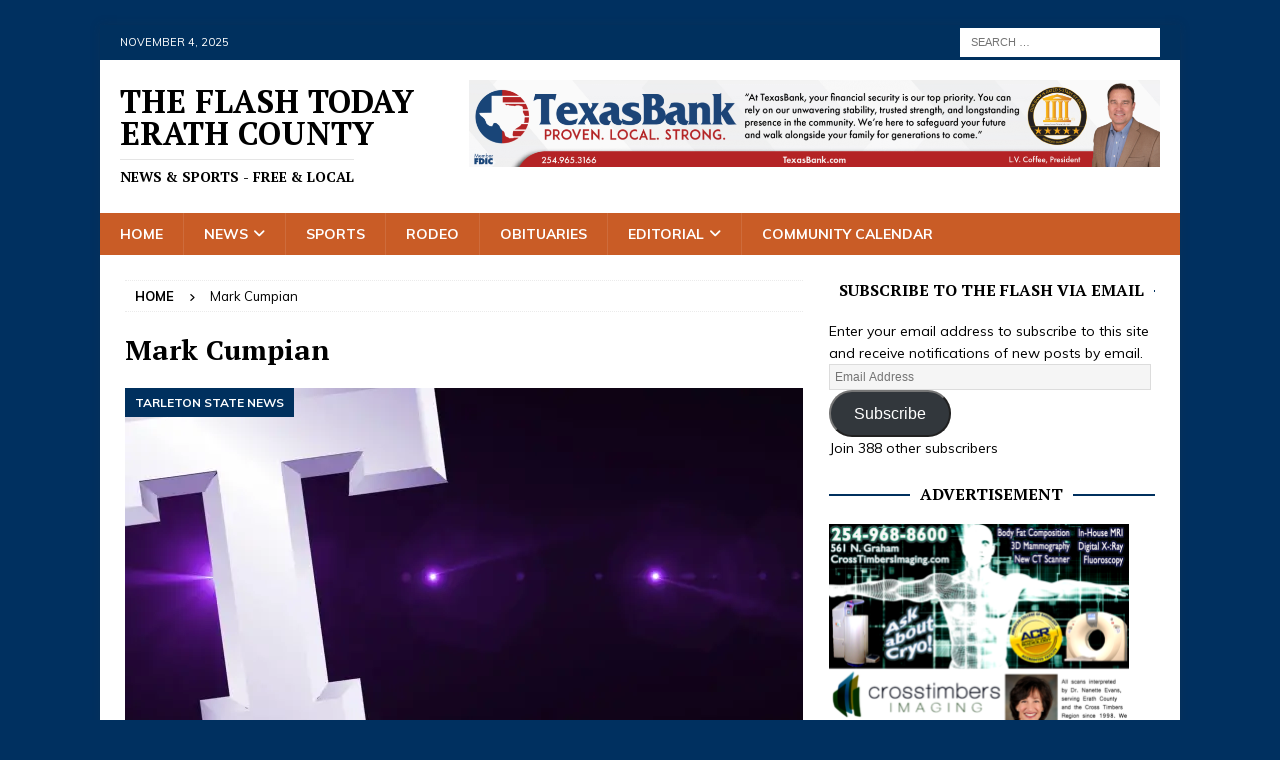

--- FILE ---
content_type: text/html; charset=UTF-8
request_url: https://theflashtoday.com/tag/mark-cumpian/
body_size: 28182
content:
<!DOCTYPE html>
<html class="no-js mh-one-sb" lang="en">
<head>
<meta charset="UTF-8">
<meta name="viewport" content="width=device-width, initial-scale=1.0">
<link rel="profile" href="https://gmpg.org/xfn/11" />
<title>Mark Cumpian &#8211; The Flash Today Erath County</title>
<meta name='robots' content='max-image-preview:large' />
	<style>img:is([sizes="auto" i], [sizes^="auto," i]) { contain-intrinsic-size: 3000px 1500px }</style>
	<!-- Jetpack Site Verification Tags -->
<meta name="google-site-verification" content="tl5l291fz0jsq7SEg7iEHURa8c1CzKpo-UFfQwde2Ew" />
<meta name="msvalidate.01" content="C5FF784A061F4AA3CEFCA504C2069B89" />
<link rel='dns-prefetch' href='//secure.gravatar.com' />
<link rel='dns-prefetch' href='//stats.wp.com' />
<link rel='dns-prefetch' href='//fonts.googleapis.com' />
<link rel='dns-prefetch' href='//v0.wordpress.com' />
<link rel='dns-prefetch' href='//widgets.wp.com' />
<link rel='dns-prefetch' href='//s0.wp.com' />
<link rel='dns-prefetch' href='//0.gravatar.com' />
<link rel='dns-prefetch' href='//1.gravatar.com' />
<link rel='dns-prefetch' href='//2.gravatar.com' />
<link rel='dns-prefetch' href='//jetpack.wordpress.com' />
<link rel='dns-prefetch' href='//public-api.wordpress.com' />
<link rel='preconnect' href='//i0.wp.com' />
<link rel='preconnect' href='//c0.wp.com' />
<link rel="alternate" type="application/rss+xml" title="The Flash Today Erath County &raquo; Feed" href="https://theflashtoday.com/feed/" />
<link rel="alternate" type="application/rss+xml" title="The Flash Today Erath County &raquo; Comments Feed" href="https://theflashtoday.com/comments/feed/" />
<link rel="alternate" type="text/calendar" title="The Flash Today Erath County &raquo; iCal Feed" href="https://theflashtoday.com/calendar/?ical=1" />
<link rel="alternate" type="application/rss+xml" title="The Flash Today Erath County &raquo; Mark Cumpian Tag Feed" href="https://theflashtoday.com/tag/mark-cumpian/feed/" />
		<!-- This site uses the Google Analytics by MonsterInsights plugin v9.9.0 - Using Analytics tracking - https://www.monsterinsights.com/ -->
							<script src="//www.googletagmanager.com/gtag/js?id=G-J3Z55SDMSB"  data-cfasync="false" data-wpfc-render="false" type="text/javascript" async></script>
			<script data-cfasync="false" data-wpfc-render="false" type="text/javascript">
				var mi_version = '9.9.0';
				var mi_track_user = true;
				var mi_no_track_reason = '';
								var MonsterInsightsDefaultLocations = {"page_location":"https:\/\/theflashtoday.com\/tag\/mark-cumpian\/"};
								if ( typeof MonsterInsightsPrivacyGuardFilter === 'function' ) {
					var MonsterInsightsLocations = (typeof MonsterInsightsExcludeQuery === 'object') ? MonsterInsightsPrivacyGuardFilter( MonsterInsightsExcludeQuery ) : MonsterInsightsPrivacyGuardFilter( MonsterInsightsDefaultLocations );
				} else {
					var MonsterInsightsLocations = (typeof MonsterInsightsExcludeQuery === 'object') ? MonsterInsightsExcludeQuery : MonsterInsightsDefaultLocations;
				}

								var disableStrs = [
										'ga-disable-G-J3Z55SDMSB',
									];

				/* Function to detect opted out users */
				function __gtagTrackerIsOptedOut() {
					for (var index = 0; index < disableStrs.length; index++) {
						if (document.cookie.indexOf(disableStrs[index] + '=true') > -1) {
							return true;
						}
					}

					return false;
				}

				/* Disable tracking if the opt-out cookie exists. */
				if (__gtagTrackerIsOptedOut()) {
					for (var index = 0; index < disableStrs.length; index++) {
						window[disableStrs[index]] = true;
					}
				}

				/* Opt-out function */
				function __gtagTrackerOptout() {
					for (var index = 0; index < disableStrs.length; index++) {
						document.cookie = disableStrs[index] + '=true; expires=Thu, 31 Dec 2099 23:59:59 UTC; path=/';
						window[disableStrs[index]] = true;
					}
				}

				if ('undefined' === typeof gaOptout) {
					function gaOptout() {
						__gtagTrackerOptout();
					}
				}
								window.dataLayer = window.dataLayer || [];

				window.MonsterInsightsDualTracker = {
					helpers: {},
					trackers: {},
				};
				if (mi_track_user) {
					function __gtagDataLayer() {
						dataLayer.push(arguments);
					}

					function __gtagTracker(type, name, parameters) {
						if (!parameters) {
							parameters = {};
						}

						if (parameters.send_to) {
							__gtagDataLayer.apply(null, arguments);
							return;
						}

						if (type === 'event') {
														parameters.send_to = monsterinsights_frontend.v4_id;
							var hookName = name;
							if (typeof parameters['event_category'] !== 'undefined') {
								hookName = parameters['event_category'] + ':' + name;
							}

							if (typeof MonsterInsightsDualTracker.trackers[hookName] !== 'undefined') {
								MonsterInsightsDualTracker.trackers[hookName](parameters);
							} else {
								__gtagDataLayer('event', name, parameters);
							}
							
						} else {
							__gtagDataLayer.apply(null, arguments);
						}
					}

					__gtagTracker('js', new Date());
					__gtagTracker('set', {
						'developer_id.dZGIzZG': true,
											});
					if ( MonsterInsightsLocations.page_location ) {
						__gtagTracker('set', MonsterInsightsLocations);
					}
										__gtagTracker('config', 'G-J3Z55SDMSB', {"forceSSL":"true","anonymize_ip":"true"} );
										window.gtag = __gtagTracker;										(function () {
						/* https://developers.google.com/analytics/devguides/collection/analyticsjs/ */
						/* ga and __gaTracker compatibility shim. */
						var noopfn = function () {
							return null;
						};
						var newtracker = function () {
							return new Tracker();
						};
						var Tracker = function () {
							return null;
						};
						var p = Tracker.prototype;
						p.get = noopfn;
						p.set = noopfn;
						p.send = function () {
							var args = Array.prototype.slice.call(arguments);
							args.unshift('send');
							__gaTracker.apply(null, args);
						};
						var __gaTracker = function () {
							var len = arguments.length;
							if (len === 0) {
								return;
							}
							var f = arguments[len - 1];
							if (typeof f !== 'object' || f === null || typeof f.hitCallback !== 'function') {
								if ('send' === arguments[0]) {
									var hitConverted, hitObject = false, action;
									if ('event' === arguments[1]) {
										if ('undefined' !== typeof arguments[3]) {
											hitObject = {
												'eventAction': arguments[3],
												'eventCategory': arguments[2],
												'eventLabel': arguments[4],
												'value': arguments[5] ? arguments[5] : 1,
											}
										}
									}
									if ('pageview' === arguments[1]) {
										if ('undefined' !== typeof arguments[2]) {
											hitObject = {
												'eventAction': 'page_view',
												'page_path': arguments[2],
											}
										}
									}
									if (typeof arguments[2] === 'object') {
										hitObject = arguments[2];
									}
									if (typeof arguments[5] === 'object') {
										Object.assign(hitObject, arguments[5]);
									}
									if ('undefined' !== typeof arguments[1].hitType) {
										hitObject = arguments[1];
										if ('pageview' === hitObject.hitType) {
											hitObject.eventAction = 'page_view';
										}
									}
									if (hitObject) {
										action = 'timing' === arguments[1].hitType ? 'timing_complete' : hitObject.eventAction;
										hitConverted = mapArgs(hitObject);
										__gtagTracker('event', action, hitConverted);
									}
								}
								return;
							}

							function mapArgs(args) {
								var arg, hit = {};
								var gaMap = {
									'eventCategory': 'event_category',
									'eventAction': 'event_action',
									'eventLabel': 'event_label',
									'eventValue': 'event_value',
									'nonInteraction': 'non_interaction',
									'timingCategory': 'event_category',
									'timingVar': 'name',
									'timingValue': 'value',
									'timingLabel': 'event_label',
									'page': 'page_path',
									'location': 'page_location',
									'title': 'page_title',
									'referrer' : 'page_referrer',
								};
								for (arg in args) {
																		if (!(!args.hasOwnProperty(arg) || !gaMap.hasOwnProperty(arg))) {
										hit[gaMap[arg]] = args[arg];
									} else {
										hit[arg] = args[arg];
									}
								}
								return hit;
							}

							try {
								f.hitCallback();
							} catch (ex) {
							}
						};
						__gaTracker.create = newtracker;
						__gaTracker.getByName = newtracker;
						__gaTracker.getAll = function () {
							return [];
						};
						__gaTracker.remove = noopfn;
						__gaTracker.loaded = true;
						window['__gaTracker'] = __gaTracker;
					})();
									} else {
										console.log("");
					(function () {
						function __gtagTracker() {
							return null;
						}

						window['__gtagTracker'] = __gtagTracker;
						window['gtag'] = __gtagTracker;
					})();
									}
			</script>
			
							<!-- / Google Analytics by MonsterInsights -->
		<script type="text/javascript">
/* <![CDATA[ */
window._wpemojiSettings = {"baseUrl":"https:\/\/s.w.org\/images\/core\/emoji\/16.0.1\/72x72\/","ext":".png","svgUrl":"https:\/\/s.w.org\/images\/core\/emoji\/16.0.1\/svg\/","svgExt":".svg","source":{"concatemoji":"https:\/\/theflashtoday.com\/wp-includes\/js\/wp-emoji-release.min.js?ver=6.8.3"}};
/*! This file is auto-generated */
!function(s,n){var o,i,e;function c(e){try{var t={supportTests:e,timestamp:(new Date).valueOf()};sessionStorage.setItem(o,JSON.stringify(t))}catch(e){}}function p(e,t,n){e.clearRect(0,0,e.canvas.width,e.canvas.height),e.fillText(t,0,0);var t=new Uint32Array(e.getImageData(0,0,e.canvas.width,e.canvas.height).data),a=(e.clearRect(0,0,e.canvas.width,e.canvas.height),e.fillText(n,0,0),new Uint32Array(e.getImageData(0,0,e.canvas.width,e.canvas.height).data));return t.every(function(e,t){return e===a[t]})}function u(e,t){e.clearRect(0,0,e.canvas.width,e.canvas.height),e.fillText(t,0,0);for(var n=e.getImageData(16,16,1,1),a=0;a<n.data.length;a++)if(0!==n.data[a])return!1;return!0}function f(e,t,n,a){switch(t){case"flag":return n(e,"\ud83c\udff3\ufe0f\u200d\u26a7\ufe0f","\ud83c\udff3\ufe0f\u200b\u26a7\ufe0f")?!1:!n(e,"\ud83c\udde8\ud83c\uddf6","\ud83c\udde8\u200b\ud83c\uddf6")&&!n(e,"\ud83c\udff4\udb40\udc67\udb40\udc62\udb40\udc65\udb40\udc6e\udb40\udc67\udb40\udc7f","\ud83c\udff4\u200b\udb40\udc67\u200b\udb40\udc62\u200b\udb40\udc65\u200b\udb40\udc6e\u200b\udb40\udc67\u200b\udb40\udc7f");case"emoji":return!a(e,"\ud83e\udedf")}return!1}function g(e,t,n,a){var r="undefined"!=typeof WorkerGlobalScope&&self instanceof WorkerGlobalScope?new OffscreenCanvas(300,150):s.createElement("canvas"),o=r.getContext("2d",{willReadFrequently:!0}),i=(o.textBaseline="top",o.font="600 32px Arial",{});return e.forEach(function(e){i[e]=t(o,e,n,a)}),i}function t(e){var t=s.createElement("script");t.src=e,t.defer=!0,s.head.appendChild(t)}"undefined"!=typeof Promise&&(o="wpEmojiSettingsSupports",i=["flag","emoji"],n.supports={everything:!0,everythingExceptFlag:!0},e=new Promise(function(e){s.addEventListener("DOMContentLoaded",e,{once:!0})}),new Promise(function(t){var n=function(){try{var e=JSON.parse(sessionStorage.getItem(o));if("object"==typeof e&&"number"==typeof e.timestamp&&(new Date).valueOf()<e.timestamp+604800&&"object"==typeof e.supportTests)return e.supportTests}catch(e){}return null}();if(!n){if("undefined"!=typeof Worker&&"undefined"!=typeof OffscreenCanvas&&"undefined"!=typeof URL&&URL.createObjectURL&&"undefined"!=typeof Blob)try{var e="postMessage("+g.toString()+"("+[JSON.stringify(i),f.toString(),p.toString(),u.toString()].join(",")+"));",a=new Blob([e],{type:"text/javascript"}),r=new Worker(URL.createObjectURL(a),{name:"wpTestEmojiSupports"});return void(r.onmessage=function(e){c(n=e.data),r.terminate(),t(n)})}catch(e){}c(n=g(i,f,p,u))}t(n)}).then(function(e){for(var t in e)n.supports[t]=e[t],n.supports.everything=n.supports.everything&&n.supports[t],"flag"!==t&&(n.supports.everythingExceptFlag=n.supports.everythingExceptFlag&&n.supports[t]);n.supports.everythingExceptFlag=n.supports.everythingExceptFlag&&!n.supports.flag,n.DOMReady=!1,n.readyCallback=function(){n.DOMReady=!0}}).then(function(){return e}).then(function(){var e;n.supports.everything||(n.readyCallback(),(e=n.source||{}).concatemoji?t(e.concatemoji):e.wpemoji&&e.twemoji&&(t(e.twemoji),t(e.wpemoji)))}))}((window,document),window._wpemojiSettings);
/* ]]> */
</script>
<style id='wp-emoji-styles-inline-css' type='text/css'>

	img.wp-smiley, img.emoji {
		display: inline !important;
		border: none !important;
		box-shadow: none !important;
		height: 1em !important;
		width: 1em !important;
		margin: 0 0.07em !important;
		vertical-align: -0.1em !important;
		background: none !important;
		padding: 0 !important;
	}
</style>
<link rel='stylesheet' id='wp-block-library-css' href='https://c0.wp.com/c/6.8.3/wp-includes/css/dist/block-library/style.min.css' type='text/css' media='all' />
<style id='classic-theme-styles-inline-css' type='text/css'>
/*! This file is auto-generated */
.wp-block-button__link{color:#fff;background-color:#32373c;border-radius:9999px;box-shadow:none;text-decoration:none;padding:calc(.667em + 2px) calc(1.333em + 2px);font-size:1.125em}.wp-block-file__button{background:#32373c;color:#fff;text-decoration:none}
</style>
<link rel='stylesheet' id='mediaelement-css' href='https://c0.wp.com/c/6.8.3/wp-includes/js/mediaelement/mediaelementplayer-legacy.min.css' type='text/css' media='all' />
<link rel='stylesheet' id='wp-mediaelement-css' href='https://c0.wp.com/c/6.8.3/wp-includes/js/mediaelement/wp-mediaelement.min.css' type='text/css' media='all' />
<style id='jetpack-sharing-buttons-style-inline-css' type='text/css'>
.jetpack-sharing-buttons__services-list{display:flex;flex-direction:row;flex-wrap:wrap;gap:0;list-style-type:none;margin:5px;padding:0}.jetpack-sharing-buttons__services-list.has-small-icon-size{font-size:12px}.jetpack-sharing-buttons__services-list.has-normal-icon-size{font-size:16px}.jetpack-sharing-buttons__services-list.has-large-icon-size{font-size:24px}.jetpack-sharing-buttons__services-list.has-huge-icon-size{font-size:36px}@media print{.jetpack-sharing-buttons__services-list{display:none!important}}.editor-styles-wrapper .wp-block-jetpack-sharing-buttons{gap:0;padding-inline-start:0}ul.jetpack-sharing-buttons__services-list.has-background{padding:1.25em 2.375em}
</style>
<style id='global-styles-inline-css' type='text/css'>
:root{--wp--preset--aspect-ratio--square: 1;--wp--preset--aspect-ratio--4-3: 4/3;--wp--preset--aspect-ratio--3-4: 3/4;--wp--preset--aspect-ratio--3-2: 3/2;--wp--preset--aspect-ratio--2-3: 2/3;--wp--preset--aspect-ratio--16-9: 16/9;--wp--preset--aspect-ratio--9-16: 9/16;--wp--preset--color--black: #000000;--wp--preset--color--cyan-bluish-gray: #abb8c3;--wp--preset--color--white: #ffffff;--wp--preset--color--pale-pink: #f78da7;--wp--preset--color--vivid-red: #cf2e2e;--wp--preset--color--luminous-vivid-orange: #ff6900;--wp--preset--color--luminous-vivid-amber: #fcb900;--wp--preset--color--light-green-cyan: #7bdcb5;--wp--preset--color--vivid-green-cyan: #00d084;--wp--preset--color--pale-cyan-blue: #8ed1fc;--wp--preset--color--vivid-cyan-blue: #0693e3;--wp--preset--color--vivid-purple: #9b51e0;--wp--preset--gradient--vivid-cyan-blue-to-vivid-purple: linear-gradient(135deg,rgba(6,147,227,1) 0%,rgb(155,81,224) 100%);--wp--preset--gradient--light-green-cyan-to-vivid-green-cyan: linear-gradient(135deg,rgb(122,220,180) 0%,rgb(0,208,130) 100%);--wp--preset--gradient--luminous-vivid-amber-to-luminous-vivid-orange: linear-gradient(135deg,rgba(252,185,0,1) 0%,rgba(255,105,0,1) 100%);--wp--preset--gradient--luminous-vivid-orange-to-vivid-red: linear-gradient(135deg,rgba(255,105,0,1) 0%,rgb(207,46,46) 100%);--wp--preset--gradient--very-light-gray-to-cyan-bluish-gray: linear-gradient(135deg,rgb(238,238,238) 0%,rgb(169,184,195) 100%);--wp--preset--gradient--cool-to-warm-spectrum: linear-gradient(135deg,rgb(74,234,220) 0%,rgb(151,120,209) 20%,rgb(207,42,186) 40%,rgb(238,44,130) 60%,rgb(251,105,98) 80%,rgb(254,248,76) 100%);--wp--preset--gradient--blush-light-purple: linear-gradient(135deg,rgb(255,206,236) 0%,rgb(152,150,240) 100%);--wp--preset--gradient--blush-bordeaux: linear-gradient(135deg,rgb(254,205,165) 0%,rgb(254,45,45) 50%,rgb(107,0,62) 100%);--wp--preset--gradient--luminous-dusk: linear-gradient(135deg,rgb(255,203,112) 0%,rgb(199,81,192) 50%,rgb(65,88,208) 100%);--wp--preset--gradient--pale-ocean: linear-gradient(135deg,rgb(255,245,203) 0%,rgb(182,227,212) 50%,rgb(51,167,181) 100%);--wp--preset--gradient--electric-grass: linear-gradient(135deg,rgb(202,248,128) 0%,rgb(113,206,126) 100%);--wp--preset--gradient--midnight: linear-gradient(135deg,rgb(2,3,129) 0%,rgb(40,116,252) 100%);--wp--preset--font-size--small: 13px;--wp--preset--font-size--medium: 20px;--wp--preset--font-size--large: 36px;--wp--preset--font-size--x-large: 42px;--wp--preset--spacing--20: 0.44rem;--wp--preset--spacing--30: 0.67rem;--wp--preset--spacing--40: 1rem;--wp--preset--spacing--50: 1.5rem;--wp--preset--spacing--60: 2.25rem;--wp--preset--spacing--70: 3.38rem;--wp--preset--spacing--80: 5.06rem;--wp--preset--shadow--natural: 6px 6px 9px rgba(0, 0, 0, 0.2);--wp--preset--shadow--deep: 12px 12px 50px rgba(0, 0, 0, 0.4);--wp--preset--shadow--sharp: 6px 6px 0px rgba(0, 0, 0, 0.2);--wp--preset--shadow--outlined: 6px 6px 0px -3px rgba(255, 255, 255, 1), 6px 6px rgba(0, 0, 0, 1);--wp--preset--shadow--crisp: 6px 6px 0px rgba(0, 0, 0, 1);}:where(.is-layout-flex){gap: 0.5em;}:where(.is-layout-grid){gap: 0.5em;}body .is-layout-flex{display: flex;}.is-layout-flex{flex-wrap: wrap;align-items: center;}.is-layout-flex > :is(*, div){margin: 0;}body .is-layout-grid{display: grid;}.is-layout-grid > :is(*, div){margin: 0;}:where(.wp-block-columns.is-layout-flex){gap: 2em;}:where(.wp-block-columns.is-layout-grid){gap: 2em;}:where(.wp-block-post-template.is-layout-flex){gap: 1.25em;}:where(.wp-block-post-template.is-layout-grid){gap: 1.25em;}.has-black-color{color: var(--wp--preset--color--black) !important;}.has-cyan-bluish-gray-color{color: var(--wp--preset--color--cyan-bluish-gray) !important;}.has-white-color{color: var(--wp--preset--color--white) !important;}.has-pale-pink-color{color: var(--wp--preset--color--pale-pink) !important;}.has-vivid-red-color{color: var(--wp--preset--color--vivid-red) !important;}.has-luminous-vivid-orange-color{color: var(--wp--preset--color--luminous-vivid-orange) !important;}.has-luminous-vivid-amber-color{color: var(--wp--preset--color--luminous-vivid-amber) !important;}.has-light-green-cyan-color{color: var(--wp--preset--color--light-green-cyan) !important;}.has-vivid-green-cyan-color{color: var(--wp--preset--color--vivid-green-cyan) !important;}.has-pale-cyan-blue-color{color: var(--wp--preset--color--pale-cyan-blue) !important;}.has-vivid-cyan-blue-color{color: var(--wp--preset--color--vivid-cyan-blue) !important;}.has-vivid-purple-color{color: var(--wp--preset--color--vivid-purple) !important;}.has-black-background-color{background-color: var(--wp--preset--color--black) !important;}.has-cyan-bluish-gray-background-color{background-color: var(--wp--preset--color--cyan-bluish-gray) !important;}.has-white-background-color{background-color: var(--wp--preset--color--white) !important;}.has-pale-pink-background-color{background-color: var(--wp--preset--color--pale-pink) !important;}.has-vivid-red-background-color{background-color: var(--wp--preset--color--vivid-red) !important;}.has-luminous-vivid-orange-background-color{background-color: var(--wp--preset--color--luminous-vivid-orange) !important;}.has-luminous-vivid-amber-background-color{background-color: var(--wp--preset--color--luminous-vivid-amber) !important;}.has-light-green-cyan-background-color{background-color: var(--wp--preset--color--light-green-cyan) !important;}.has-vivid-green-cyan-background-color{background-color: var(--wp--preset--color--vivid-green-cyan) !important;}.has-pale-cyan-blue-background-color{background-color: var(--wp--preset--color--pale-cyan-blue) !important;}.has-vivid-cyan-blue-background-color{background-color: var(--wp--preset--color--vivid-cyan-blue) !important;}.has-vivid-purple-background-color{background-color: var(--wp--preset--color--vivid-purple) !important;}.has-black-border-color{border-color: var(--wp--preset--color--black) !important;}.has-cyan-bluish-gray-border-color{border-color: var(--wp--preset--color--cyan-bluish-gray) !important;}.has-white-border-color{border-color: var(--wp--preset--color--white) !important;}.has-pale-pink-border-color{border-color: var(--wp--preset--color--pale-pink) !important;}.has-vivid-red-border-color{border-color: var(--wp--preset--color--vivid-red) !important;}.has-luminous-vivid-orange-border-color{border-color: var(--wp--preset--color--luminous-vivid-orange) !important;}.has-luminous-vivid-amber-border-color{border-color: var(--wp--preset--color--luminous-vivid-amber) !important;}.has-light-green-cyan-border-color{border-color: var(--wp--preset--color--light-green-cyan) !important;}.has-vivid-green-cyan-border-color{border-color: var(--wp--preset--color--vivid-green-cyan) !important;}.has-pale-cyan-blue-border-color{border-color: var(--wp--preset--color--pale-cyan-blue) !important;}.has-vivid-cyan-blue-border-color{border-color: var(--wp--preset--color--vivid-cyan-blue) !important;}.has-vivid-purple-border-color{border-color: var(--wp--preset--color--vivid-purple) !important;}.has-vivid-cyan-blue-to-vivid-purple-gradient-background{background: var(--wp--preset--gradient--vivid-cyan-blue-to-vivid-purple) !important;}.has-light-green-cyan-to-vivid-green-cyan-gradient-background{background: var(--wp--preset--gradient--light-green-cyan-to-vivid-green-cyan) !important;}.has-luminous-vivid-amber-to-luminous-vivid-orange-gradient-background{background: var(--wp--preset--gradient--luminous-vivid-amber-to-luminous-vivid-orange) !important;}.has-luminous-vivid-orange-to-vivid-red-gradient-background{background: var(--wp--preset--gradient--luminous-vivid-orange-to-vivid-red) !important;}.has-very-light-gray-to-cyan-bluish-gray-gradient-background{background: var(--wp--preset--gradient--very-light-gray-to-cyan-bluish-gray) !important;}.has-cool-to-warm-spectrum-gradient-background{background: var(--wp--preset--gradient--cool-to-warm-spectrum) !important;}.has-blush-light-purple-gradient-background{background: var(--wp--preset--gradient--blush-light-purple) !important;}.has-blush-bordeaux-gradient-background{background: var(--wp--preset--gradient--blush-bordeaux) !important;}.has-luminous-dusk-gradient-background{background: var(--wp--preset--gradient--luminous-dusk) !important;}.has-pale-ocean-gradient-background{background: var(--wp--preset--gradient--pale-ocean) !important;}.has-electric-grass-gradient-background{background: var(--wp--preset--gradient--electric-grass) !important;}.has-midnight-gradient-background{background: var(--wp--preset--gradient--midnight) !important;}.has-small-font-size{font-size: var(--wp--preset--font-size--small) !important;}.has-medium-font-size{font-size: var(--wp--preset--font-size--medium) !important;}.has-large-font-size{font-size: var(--wp--preset--font-size--large) !important;}.has-x-large-font-size{font-size: var(--wp--preset--font-size--x-large) !important;}
:where(.wp-block-post-template.is-layout-flex){gap: 1.25em;}:where(.wp-block-post-template.is-layout-grid){gap: 1.25em;}
:where(.wp-block-columns.is-layout-flex){gap: 2em;}:where(.wp-block-columns.is-layout-grid){gap: 2em;}
:root :where(.wp-block-pullquote){font-size: 1.5em;line-height: 1.6;}
</style>
<link rel='stylesheet' id='mh-google-fonts-css' href='https://fonts.googleapis.com/css?family=Muli:300,400,400italic,600,700%7cPT+Serif:300,400,400italic,600,700&#038;subset=latin,latin-ext' type='text/css' media='all' />
<link rel='stylesheet' id='mh-font-awesome-css' href='https://theflashtoday.com/wp-content/themes/mh-magazine/includes/core/assets/css/font-awesome.min.css' type='text/css' media='all' />
<link rel='stylesheet' id='mh-magazine-css' href='https://theflashtoday.com/wp-content/themes/mh-magazine/style.css?ver=5.0.4' type='text/css' media='all' />
<link rel='stylesheet' id='jetpack_likes-css' href='https://c0.wp.com/p/jetpack/15.1.1/modules/likes/style.css' type='text/css' media='all' />
<link rel='stylesheet' id='jetpack-subscriptions-css' href='https://c0.wp.com/p/jetpack/15.1.1/_inc/build/subscriptions/subscriptions.min.css' type='text/css' media='all' />
<link rel='stylesheet' id='sharedaddy-css' href='https://c0.wp.com/p/jetpack/15.1.1/modules/sharedaddy/sharing.css' type='text/css' media='all' />
<link rel='stylesheet' id='social-logos-css' href='https://c0.wp.com/p/jetpack/15.1.1/_inc/social-logos/social-logos.min.css' type='text/css' media='all' />
<script type="text/javascript" src="https://theflashtoday.com/wp-content/plugins/google-analytics-for-wordpress/assets/js/frontend-gtag.min.js?ver=9.9.0" id="monsterinsights-frontend-script-js" async="async" data-wp-strategy="async"></script>
<script data-cfasync="false" data-wpfc-render="false" type="text/javascript" id='monsterinsights-frontend-script-js-extra'>/* <![CDATA[ */
var monsterinsights_frontend = {"js_events_tracking":"true","download_extensions":"doc,pdf,ppt,zip,xls,docx,pptx,xlsx","inbound_paths":"[]","home_url":"https:\/\/theflashtoday.com","hash_tracking":"false","v4_id":"G-J3Z55SDMSB"};/* ]]> */
</script>
<script type="text/javascript" src="https://c0.wp.com/c/6.8.3/wp-includes/js/jquery/jquery.min.js" id="jquery-core-js"></script>
<script type="text/javascript" src="https://c0.wp.com/c/6.8.3/wp-includes/js/jquery/jquery-migrate.min.js" id="jquery-migrate-js"></script>
<script type="text/javascript" id="mh-scripts-js-extra">
/* <![CDATA[ */
var mh = {"text":{"toggle_menu":"Toggle Menu"}};
/* ]]> */
</script>
<script type="text/javascript" src="https://theflashtoday.com/wp-content/themes/mh-magazine/includes/core/assets/js/scripts.js?ver=5.0.4" id="mh-scripts-js"></script>
<link rel="https://api.w.org/" href="https://theflashtoday.com/wp-json/" /><link rel="alternate" title="JSON" type="application/json" href="https://theflashtoday.com/wp-json/wp/v2/tags/182" /><link rel="EditURI" type="application/rsd+xml" title="RSD" href="https://theflashtoday.com/xmlrpc.php?rsd" />
<meta name="generator" content="WordPress 6.8.3" />
<meta name="tec-api-version" content="v1"><meta name="tec-api-origin" content="https://theflashtoday.com"><link rel="alternate" href="https://theflashtoday.com/wp-json/tribe/events/v1/events/?tags=mark-cumpian" />	<style>img#wpstats{display:none}</style>
		<!--[if lt IE 9]>
<script src="https://theflashtoday.com/wp-content/themes/mh-magazine/js/css3-mediaqueries.js"></script>
<![endif]-->
<!--[if lt IE 9]>
<script src="https://theflashtoday.com/wp-content/themes/mh-magazine/js/css3-mediaqueries.js"></script>
<![endif]-->
<style type="text/css">
.mh-navigation li:hover, .mh-navigation ul li:hover > ul, .mh-main-nav-wrap, .mh-main-nav, .mh-social-nav li a:hover, .entry-tags li, .mh-slider-caption, .mh-widget-layout8 .mh-widget-title .mh-footer-widget-title-inner, .mh-widget-col-1 .mh-slider-caption, .mh-widget-col-1 .mh-posts-lineup-caption, .mh-carousel-layout1, .mh-spotlight-widget, .mh-social-widget li a, .mh-author-bio-widget, .mh-footer-widget .mh-tab-comment-excerpt, .mh-nip-item:hover .mh-nip-overlay, .mh-widget .tagcloud a, .mh-footer-widget .tagcloud a, .mh-footer, .mh-copyright-wrap, input[type=submit]:hover, #infinite-handle span:hover { background: #c95c26; }
.mh-extra-nav-bg { background: rgba(201, 92, 38, 0.2); }
.mh-slider-caption, .mh-posts-stacked-title, .mh-posts-lineup-caption { background: #c95c26; background: rgba(201, 92, 38, 0.8); }
@media screen and (max-width: 900px) { #mh-mobile .mh-slider-caption, #mh-mobile .mh-posts-lineup-caption { background: rgba(201, 92, 38, 1); } }
.slicknav_menu, .slicknav_nav ul, #mh-mobile .mh-footer-widget .mh-posts-stacked-overlay { border-color: #c95c26; }
.mh-copyright, .mh-copyright a { color: #fff; }
.mh-widget-layout4 .mh-widget-title { background: #00305e; background: rgba(0, 48, 94, 0.6); }
.mh-preheader, .mh-wide-layout .mh-subheader, .mh-ticker-title, .mh-main-nav li:hover, .mh-footer-nav, .slicknav_menu, .slicknav_btn, .slicknav_nav .slicknav_item:hover, .slicknav_nav a:hover, .mh-back-to-top, .mh-subheading, .entry-tags .fa, .entry-tags li:hover, .mh-widget-layout2 .mh-widget-title, .mh-widget-layout4 .mh-widget-title-inner, .mh-widget-layout4 .mh-footer-widget-title, .mh-widget-layout5 .mh-widget-title-inner, .mh-widget-layout6 .mh-widget-title, #mh-mobile .flex-control-paging li a.flex-active, .mh-image-caption, .mh-carousel-layout1 .mh-carousel-caption, .mh-tab-button.active, .mh-tab-button.active:hover, .mh-footer-widget .mh-tab-button.active, .mh-social-widget li:hover a, .mh-footer-widget .mh-social-widget li a, .mh-footer-widget .mh-author-bio-widget, .tagcloud a:hover, .mh-widget .tagcloud a:hover, .mh-footer-widget .tagcloud a:hover, .mh-posts-stacked-item .mh-meta, .page-numbers:hover, .mh-loop-pagination .current, .mh-comments-pagination .current, .pagelink, a:hover .pagelink, input[type=submit], #infinite-handle span { background: #00305e; }
.mh-main-nav-wrap .slicknav_nav ul, blockquote, .mh-widget-layout1 .mh-widget-title, .mh-widget-layout3 .mh-widget-title, .mh-widget-layout5 .mh-widget-title, .mh-widget-layout8 .mh-widget-title:after, #mh-mobile .mh-slider-caption, .mh-carousel-layout1, .mh-spotlight-widget, .mh-author-bio-widget, .mh-author-bio-title, .mh-author-bio-image-frame, .mh-video-widget, .mh-tab-buttons, textarea:hover, input[type=text]:hover, input[type=email]:hover, input[type=tel]:hover, input[type=url]:hover { border-color: #00305e; }
.mh-header-tagline, .mh-dropcap, .mh-carousel-layout1 .flex-direction-nav a, .mh-carousel-layout2 .mh-carousel-caption, .mh-posts-digest-small-category, .mh-posts-lineup-more, .bypostauthor .fn:after, .mh-comment-list .comment-reply-link:before, #respond #cancel-comment-reply-link:before { color: #00305e; }
.mh-subheader, .page-numbers, a .pagelink, .mh-widget-layout3 .mh-widget-title, .mh-widget .search-form, .mh-tab-button, .mh-tab-content, .mh-nip-widget, .mh-magazine-facebook-page-widget, .mh-social-widget, .mh-posts-horizontal-widget, .mh-ad-spot, .mh-info-spot { background: #ffffff; }
.mh-tab-post-item { border-color: rgba(255, 255, 255, 0.3); }
.mh-tab-comment-excerpt { background: rgba(255, 255, 255, 0.6); }
.mh-meta, .mh-meta a, .mh-breadcrumb, .mh-breadcrumb a, .mh-comment-list .comment-meta, .mh-comment-list .comment-meta a, .mh-comment-list .comment-reply-link, .mh-user-data, .widget_rss .rss-date, .widget_rss cite { color: #000000; }
.entry-content a { color: #ef7b00; }
a:hover, .entry-content a:hover, #respond a:hover, #respond #cancel-comment-reply-link:hover, #respond .logged-in-as a:hover, .mh-comment-list .comment-meta a:hover, .mh-ping-list .mh-ping-item a:hover, .mh-meta a:hover, .mh-breadcrumb a:hover, .mh-tabbed-widget a:hover { color: #f77300; }
</style>
<style type="text/css">
h1, h2, h3, h4, h5, h6, .mh-custom-posts-small-title { font-family: "PT Serif", serif; }
body { font-family: "Muli", sans-serif; }
</style>
<style type="text/css" id="custom-background-css">
body.custom-background { background-color: #003060; }
</style>
	
<!-- Jetpack Open Graph Tags -->
<meta property="og:type" content="website" />
<meta property="og:title" content="Mark Cumpian &#8211; The Flash Today Erath County" />
<meta property="og:url" content="https://theflashtoday.com/tag/mark-cumpian/" />
<meta property="og:site_name" content="The Flash Today Erath County" />
<meta property="og:image" content="https://s0.wp.com/i/blank.jpg" />
<meta property="og:image:width" content="200" />
<meta property="og:image:height" content="200" />
<meta property="og:image:alt" content="" />
<meta name="twitter:site" content="@flasherathnews" />

<!-- End Jetpack Open Graph Tags -->
		<style type="text/css" id="wp-custom-css">
			#custom_html-4{
	display:none
}		</style>
		</head>
<body id="mh-mobile" class="archive tag tag-mark-cumpian tag-182 custom-background wp-theme-mh-magazine tribe-no-js page-template-mh-magazine-premium mh-boxed-layout mh-right-sb mh-loop-layout2 mh-widget-layout8" itemscope="itemscope" itemtype="https://schema.org/WebPage">
<div class="mh-container mh-container-outer">
<div class="mh-header-nav-mobile clearfix"></div>
	<div class="mh-preheader">
		<div class="mh-container mh-container-inner mh-row clearfix">
							<div class="mh-header-bar-content mh-header-bar-top-left mh-col-2-3 clearfix">
											<div class="mh-header-date mh-header-date-top">
							November 4, 2025						</div>
									</div>
										<div class="mh-header-bar-content mh-header-bar-top-right mh-col-1-3 clearfix">
											<aside class="mh-header-search mh-header-search-top">
							<form role="search" method="get" class="search-form" action="https://theflashtoday.com/">
				<label>
					<span class="screen-reader-text">Search for:</span>
					<input type="search" class="search-field" placeholder="Search &hellip;" value="" name="s" />
				</label>
				<input type="submit" class="search-submit" value="Search" />
			</form>						</aside>
									</div>
					</div>
	</div>
<header class="mh-header" itemscope="itemscope" itemtype="https://schema.org/WPHeader">
	<div class="mh-container mh-container-inner clearfix">
	   <div class="mh-custom-header clearfix">
<div class="mh-header-columns mh-row clearfix">
<div class="mh-col-1-3 mh-site-identity">
<div class="mh-site-logo" role="banner" itemscope="itemscope" itemtype="https://schema.org/Brand">
<style type="text/css" id="mh-header-css">.mh-header-title, .mh-header-tagline { color: #000000; }</style>
<div class="mh-header-text">
<a class="mh-header-text-link" href="https://theflashtoday.com/" title="The Flash Today Erath County" rel="home">
<h2 class="mh-header-title">The Flash Today Erath County</h2>
<h3 class="mh-header-tagline">News &amp; Sports - Free &amp; Local</h3>
</a>
</div>
</div>
</div>
<aside class="mh-col-2-3 mh-header-widget-2">
<div id="media_image-59" class="mh-widget mh-header-2 widget_media_image"><a href="https://www.texasbank.com/"><img width="2048" height="259" src="https://i0.wp.com/theflashtoday.com/wp-content/uploads/2025/08/TexasBank-July-2025_FDIC-Ad_LV_Top-Page-Banner.png?fit=2048%2C259&amp;ssl=1" class="image wp-image-165223  attachment-full size-full" alt="" style="max-width: 100%; height: auto;" decoding="async" fetchpriority="high" srcset="https://i0.wp.com/theflashtoday.com/wp-content/uploads/2025/08/TexasBank-July-2025_FDIC-Ad_LV_Top-Page-Banner.png?w=2048&amp;ssl=1 2048w, https://i0.wp.com/theflashtoday.com/wp-content/uploads/2025/08/TexasBank-July-2025_FDIC-Ad_LV_Top-Page-Banner.png?resize=300%2C38&amp;ssl=1 300w, https://i0.wp.com/theflashtoday.com/wp-content/uploads/2025/08/TexasBank-July-2025_FDIC-Ad_LV_Top-Page-Banner.png?resize=1024%2C130&amp;ssl=1 1024w, https://i0.wp.com/theflashtoday.com/wp-content/uploads/2025/08/TexasBank-July-2025_FDIC-Ad_LV_Top-Page-Banner.png?resize=768%2C97&amp;ssl=1 768w, https://i0.wp.com/theflashtoday.com/wp-content/uploads/2025/08/TexasBank-July-2025_FDIC-Ad_LV_Top-Page-Banner.png?resize=1536%2C194&amp;ssl=1 1536w, https://i0.wp.com/theflashtoday.com/wp-content/uploads/2025/08/TexasBank-July-2025_FDIC-Ad_LV_Top-Page-Banner.png?w=1356&amp;ssl=1 1356w" sizes="(max-width: 2048px) 100vw, 2048px" data-attachment-id="165223" data-permalink="https://theflashtoday.com/texasbank-july-2025_fdic-ad_lv_top-page-banner/" data-orig-file="https://i0.wp.com/theflashtoday.com/wp-content/uploads/2025/08/TexasBank-July-2025_FDIC-Ad_LV_Top-Page-Banner.png?fit=2048%2C259&amp;ssl=1" data-orig-size="2048,259" data-comments-opened="1" data-image-meta="{&quot;aperture&quot;:&quot;0&quot;,&quot;credit&quot;:&quot;&quot;,&quot;camera&quot;:&quot;&quot;,&quot;caption&quot;:&quot;&quot;,&quot;created_timestamp&quot;:&quot;0&quot;,&quot;copyright&quot;:&quot;&quot;,&quot;focal_length&quot;:&quot;0&quot;,&quot;iso&quot;:&quot;0&quot;,&quot;shutter_speed&quot;:&quot;0&quot;,&quot;title&quot;:&quot;&quot;,&quot;orientation&quot;:&quot;0&quot;}" data-image-title="TexasBank July 2025_FDIC Ad_LV_Top Page Banner" data-image-description="" data-image-caption="" data-medium-file="https://i0.wp.com/theflashtoday.com/wp-content/uploads/2025/08/TexasBank-July-2025_FDIC-Ad_LV_Top-Page-Banner.png?fit=300%2C38&amp;ssl=1" data-large-file="https://i0.wp.com/theflashtoday.com/wp-content/uploads/2025/08/TexasBank-July-2025_FDIC-Ad_LV_Top-Page-Banner.png?fit=678%2C86&amp;ssl=1" /></a></div></aside>
</div>
</div>
	</div>
	<div class="mh-main-nav-wrap">
		<nav class="mh-navigation mh-main-nav mh-container mh-container-inner clearfix" itemscope="itemscope" itemtype="https://schema.org/SiteNavigationElement">
			<div class="menu-main-container"><ul id="menu-main" class="menu"><li id="menu-item-86" class="menu-item menu-item-type-custom menu-item-object-custom menu-item-86"><a href="https://www.secure-int.us/">Home</a></li>
<li id="menu-item-95" class="menu-item menu-item-type-taxonomy menu-item-object-category menu-item-has-children menu-item-95"><a href="https://theflashtoday.com/category/news/">News</a>
<ul class="sub-menu">
	<li id="menu-item-25795" class="menu-item menu-item-type-taxonomy menu-item-object-category menu-item-25795"><a href="https://theflashtoday.com/category/news/community-news/">Community News</a></li>
	<li id="menu-item-96" class="menu-item menu-item-type-taxonomy menu-item-object-category menu-item-96"><a href="https://theflashtoday.com/category/news/tsu-news/">Tarleton State News</a></li>
</ul>
</li>
<li id="menu-item-90" class="menu-item menu-item-type-taxonomy menu-item-object-category menu-item-90"><a href="https://theflashtoday.com/category/sports/">Sports</a></li>
<li id="menu-item-16598" class="menu-item menu-item-type-taxonomy menu-item-object-category menu-item-16598"><a href="https://theflashtoday.com/category/rodeo/">Rodeo</a></li>
<li id="menu-item-89" class="menu-item menu-item-type-taxonomy menu-item-object-category menu-item-89"><a href="https://theflashtoday.com/category/obits/">Obituaries</a></li>
<li id="menu-item-6973" class="menu-item menu-item-type-post_type menu-item-object-page menu-item-has-children menu-item-6973"><a href="https://theflashtoday.com/flash-editorial-section/">Editorial</a>
<ul class="sub-menu">
	<li id="menu-item-6974" class="menu-item menu-item-type-taxonomy menu-item-object-category menu-item-6974"><a href="https://theflashtoday.com/category/editorials-page/">Columnists</a></li>
	<li id="menu-item-6976" class="menu-item menu-item-type-taxonomy menu-item-object-category menu-item-6976"><a href="https://theflashtoday.com/category/letters-to-the-editor/">Letters to the Editor</a></li>
</ul>
</li>
<li id="menu-item-151728" class="menu-item menu-item-type-custom menu-item-object-custom menu-item-151728"><a href="https://theflashtoday.com/calendar/">Community Calendar</a></li>
</ul></div>		</nav>
	</div>
	</header>
<div class="mh-wrapper clearfix">
	<div class="mh-main clearfix">
		<div id="main-content" class="mh-loop mh-content" role="main"><nav class="mh-breadcrumb" itemscope itemtype="https://schema.org/BreadcrumbList"><span itemprop="itemListElement" itemscope itemtype="https://schema.org/ListItem"><a href="https://theflashtoday.com" title="Home" itemprop="item"><span itemprop="name">Home</span></a><meta itemprop="position" content="1" /></span><span class="mh-breadcrumb-delimiter"><i class="fa fa-angle-right"></i></span>Mark Cumpian</nav>
				<header class="page-header"><h1 class="page-title">Mark Cumpian</h1>				</header><article class="mh-posts-large-item clearfix post-89757 post type-post status-publish format-standard has-post-thumbnail hentry category-tsu-news tag-mark-cumpian tag-texan-club-luncheon">
	<figure class="mh-posts-large-thumb">
		<a class="mh-thumb-icon" href="https://theflashtoday.com/2019/02/07/tickets-available-for-spring-sports-texan-club-luncheon-next-tuesday/" title="Tickets available for spring sports Texan Club Luncheon next Tuesday"><img width="678" height="381" src="https://i0.wp.com/theflashtoday.com/wp-content/uploads/2019/02/tarleton-t.jpg?resize=678%2C381&amp;ssl=1" class="attachment-mh-magazine-content size-mh-magazine-content wp-post-image" alt="" decoding="async" srcset="https://i0.wp.com/theflashtoday.com/wp-content/uploads/2019/02/tarleton-t.jpg?resize=678%2C381&amp;ssl=1 678w, https://i0.wp.com/theflashtoday.com/wp-content/uploads/2019/02/tarleton-t.jpg?zoom=2&amp;resize=678%2C381&amp;ssl=1 1356w" sizes="(max-width: 678px) 100vw, 678px" data-attachment-id="89758" data-permalink="https://theflashtoday.com/2019/02/07/tickets-available-for-spring-sports-texan-club-luncheon-next-tuesday/tarleton-t/" data-orig-file="https://i0.wp.com/theflashtoday.com/wp-content/uploads/2019/02/tarleton-t.jpg?fit=1600%2C766&amp;ssl=1" data-orig-size="1600,766" data-comments-opened="1" data-image-meta="{&quot;aperture&quot;:&quot;0&quot;,&quot;credit&quot;:&quot;&quot;,&quot;camera&quot;:&quot;&quot;,&quot;caption&quot;:&quot;&quot;,&quot;created_timestamp&quot;:&quot;0&quot;,&quot;copyright&quot;:&quot;&quot;,&quot;focal_length&quot;:&quot;0&quot;,&quot;iso&quot;:&quot;0&quot;,&quot;shutter_speed&quot;:&quot;0&quot;,&quot;title&quot;:&quot;&quot;,&quot;orientation&quot;:&quot;0&quot;}" data-image-title="tarleton-t" data-image-description="" data-image-caption="" data-medium-file="https://i0.wp.com/theflashtoday.com/wp-content/uploads/2019/02/tarleton-t.jpg?fit=300%2C144&amp;ssl=1" data-large-file="https://i0.wp.com/theflashtoday.com/wp-content/uploads/2019/02/tarleton-t.jpg?fit=678%2C324&amp;ssl=1" />		</a>
					<div class="mh-image-caption mh-posts-large-caption">
				Tarleton State News			</div>
			</figure>
	<div class="mh-posts-large-content clearfix">
		<header class="mh-posts-large-header">
			<h3 class="entry-title mh-posts-large-title">
				<a href="https://theflashtoday.com/2019/02/07/tickets-available-for-spring-sports-texan-club-luncheon-next-tuesday/" title="Tickets available for spring sports Texan Club Luncheon next Tuesday" rel="bookmark">
					Tickets available for spring sports Texan Club Luncheon next Tuesday				</a>
			</h3>
		   <div class="mh-meta entry-meta">
<span class="entry-meta-date updated"><i class="far fa-clock"></i><a href="https://theflashtoday.com/2019/02/">February 7, 2019</a></span>
<span class="entry-meta-author author vcard"><i class="fa fa-user"></i><a class="fn" href="https://theflashtoday.com/author/"></a></span>
<span class="entry-meta-comments"><i class="far fa-comment"></i><a href="https://theflashtoday.com/2019/02/07/tickets-available-for-spring-sports-texan-club-luncheon-next-tuesday/#respond" class="mh-comment-count-link" >0</a></span>
</div>
		</header>
		<div class="mh-posts-large-excerpt clearfix">
			<div class="mh-excerpt">STEPHENVILLE &#8211; The Tarleton Athletics Texan Club will host its fourth Texan Club Luncheon of <a class="mh-excerpt-more" href="https://theflashtoday.com/2019/02/07/tickets-available-for-spring-sports-texan-club-luncheon-next-tuesday/" title="Tickets available for spring sports Texan Club Luncheon next Tuesday">[Click for more]</a></div>
<div class="sharedaddy sd-sharing-enabled"><div class="robots-nocontent sd-block sd-social sd-social-official sd-sharing"><h3 class="sd-title">Share this:</h3><div class="sd-content"><ul><li class="share-print"><a rel="nofollow noopener noreferrer"
				data-shared="sharing-print-89757"
				class="share-print sd-button"
				href="https://theflashtoday.com/2019/02/07/tickets-available-for-spring-sports-texan-club-luncheon-next-tuesday/?share=print"
				target="_blank"
				aria-labelledby="sharing-print-89757"
				>
				<span id="sharing-print-89757" hidden>Click to print (Opens in new window)</span>
				<span>Print</span>
			</a></li><li class="share-email"><a rel="nofollow noopener noreferrer" data-shared="sharing-email-89757" class="share-email sd-button" href="/cdn-cgi/l/email-protection#[base64]" target="_blank" aria-labelledby="sharing-email-89757" data-email-share-error-title="Do you have email set up?" data-email-share-error-text="If you&#039;re having problems sharing via email, you might not have email set up for your browser. You may need to create a new email yourself." data-email-share-nonce="7beb8299a5" data-email-share-track-url="https://theflashtoday.com/2019/02/07/tickets-available-for-spring-sports-texan-club-luncheon-next-tuesday/?share=email">
				<span id="sharing-email-89757" hidden>Click to email a link to a friend (Opens in new window)</span>
				<span>Email</span>
			</a></li><li class="share-facebook"><div class="fb-share-button" data-href="https://theflashtoday.com/2019/02/07/tickets-available-for-spring-sports-texan-club-luncheon-next-tuesday/" data-layout="button_count"></div></li><li class="share-twitter"><a href="https://twitter.com/share" class="twitter-share-button" data-url="https://theflashtoday.com/2019/02/07/tickets-available-for-spring-sports-texan-club-luncheon-next-tuesday/" data-text="Tickets available for spring sports Texan Club Luncheon next Tuesday" data-via="flasherathnews" >Tweet</a></li><li class="share-reddit"><a rel="nofollow noopener noreferrer"
				data-shared="sharing-reddit-89757"
				class="share-reddit sd-button"
				href="https://theflashtoday.com/2019/02/07/tickets-available-for-spring-sports-texan-club-luncheon-next-tuesday/?share=reddit"
				target="_blank"
				aria-labelledby="sharing-reddit-89757"
				>
				<span id="sharing-reddit-89757" hidden>Click to share on Reddit (Opens in new window)</span>
				<span>Reddit</span>
			</a></li><li class="share-jetpack-whatsapp"><a rel="nofollow noopener noreferrer"
				data-shared="sharing-whatsapp-89757"
				class="share-jetpack-whatsapp sd-button"
				href="https://theflashtoday.com/2019/02/07/tickets-available-for-spring-sports-texan-club-luncheon-next-tuesday/?share=jetpack-whatsapp"
				target="_blank"
				aria-labelledby="sharing-whatsapp-89757"
				>
				<span id="sharing-whatsapp-89757" hidden>Click to share on WhatsApp (Opens in new window)</span>
				<span>WhatsApp</span>
			</a></li><li class="share-tumblr"><a class="tumblr-share-button" target="_blank" href="https://www.tumblr.com/share" data-title="Tickets available for spring sports Texan Club Luncheon next Tuesday" data-content="https://theflashtoday.com/2019/02/07/tickets-available-for-spring-sports-texan-club-luncheon-next-tuesday/" title="Share on Tumblr"data-posttype="link">Share on Tumblr</a></li><li class="share-linkedin"><div class="linkedin_button"><script data-cfasync="false" src="/cdn-cgi/scripts/5c5dd728/cloudflare-static/email-decode.min.js"></script><script type="in/share" data-url="https://theflashtoday.com/2019/02/07/tickets-available-for-spring-sports-texan-club-luncheon-next-tuesday/" data-counter="right"></script></div></li><li class="share-end"></li></ul></div></div></div><div class='sharedaddy sd-block sd-like jetpack-likes-widget-wrapper jetpack-likes-widget-unloaded' id='like-post-wrapper-78425481-89757-690a6b339e572' data-src='https://widgets.wp.com/likes/?ver=15.1.1#blog_id=78425481&amp;post_id=89757&amp;origin=theflashtoday.com&amp;obj_id=78425481-89757-690a6b339e572' data-name='like-post-frame-78425481-89757-690a6b339e572' data-title='Like or Reblog'><h3 class="sd-title">Like this:</h3><div class='likes-widget-placeholder post-likes-widget-placeholder' style='height: 55px;'><span class='button'><span>Like</span></span> <span class="loading">Loading...</span></div><span class='sd-text-color'></span><a class='sd-link-color'></a></div>		</div>
	</div>
</article><article class="mh-posts-large-item clearfix post-80470 post type-post status-publish format-standard has-post-thumbnail hentry category-sports category-zas-tarleton category-zas-top tag-jessica-lee tag-mark-cumpian tag-softball tag-tarleton tag-torrey-stubblefield">
	<figure class="mh-posts-large-thumb">
		<a class="mh-thumb-icon" href="https://theflashtoday.com/2018/07/19/tarleton-softball-inks-two-more-standouts-to-recruiting-class/" title="Tarleton Softball inks two more standouts to recruiting class"><img width="678" height="361" src="https://i0.wp.com/theflashtoday.com/wp-content/uploads/2018/07/wild-art.jpg?resize=678%2C361&amp;ssl=1" class="attachment-mh-magazine-content size-mh-magazine-content wp-post-image" alt="" decoding="async" data-attachment-id="80473" data-permalink="https://theflashtoday.com/2018/07/19/tarleton-softball-inks-two-more-standouts-to-recruiting-class/wild-art/" data-orig-file="https://i0.wp.com/theflashtoday.com/wp-content/uploads/2018/07/wild-art.jpg?fit=695%2C361&amp;ssl=1" data-orig-size="695,361" data-comments-opened="1" data-image-meta="{&quot;aperture&quot;:&quot;0&quot;,&quot;credit&quot;:&quot;Russell Huffman&quot;,&quot;camera&quot;:&quot;&quot;,&quot;caption&quot;:&quot;&quot;,&quot;created_timestamp&quot;:&quot;1532022698&quot;,&quot;copyright&quot;:&quot;&quot;,&quot;focal_length&quot;:&quot;0&quot;,&quot;iso&quot;:&quot;0&quot;,&quot;shutter_speed&quot;:&quot;0&quot;,&quot;title&quot;:&quot;&quot;,&quot;orientation&quot;:&quot;0&quot;}" data-image-title="wild-art" data-image-description="" data-image-caption="" data-medium-file="https://i0.wp.com/theflashtoday.com/wp-content/uploads/2018/07/wild-art.jpg?fit=300%2C156&amp;ssl=1" data-large-file="https://i0.wp.com/theflashtoday.com/wp-content/uploads/2018/07/wild-art.jpg?fit=678%2C352&amp;ssl=1" />		</a>
					<div class="mh-image-caption mh-posts-large-caption">
				Sports			</div>
			</figure>
	<div class="mh-posts-large-content clearfix">
		<header class="mh-posts-large-header">
			<h3 class="entry-title mh-posts-large-title">
				<a href="https://theflashtoday.com/2018/07/19/tarleton-softball-inks-two-more-standouts-to-recruiting-class/" title="Tarleton Softball inks two more standouts to recruiting class" rel="bookmark">
					Tarleton Softball inks two more standouts to recruiting class				</a>
			</h3>
		   <div class="mh-meta entry-meta">
<span class="entry-meta-date updated"><i class="far fa-clock"></i><a href="https://theflashtoday.com/2018/07/">July 19, 2018</a></span>
<span class="entry-meta-author author vcard"><i class="fa fa-user"></i><a class="fn" href="https://theflashtoday.com/author/"></a></span>
<span class="entry-meta-comments"><i class="far fa-comment"></i><a href="https://theflashtoday.com/2018/07/19/tarleton-softball-inks-two-more-standouts-to-recruiting-class/#respond" class="mh-comment-count-link" >0</a></span>
</div>
		</header>
		<div class="mh-posts-large-excerpt clearfix">
			<div class="mh-excerpt">STEPHENVILLE – Head coach Mark Cumpian has announced the addition of two summer signings for <a class="mh-excerpt-more" href="https://theflashtoday.com/2018/07/19/tarleton-softball-inks-two-more-standouts-to-recruiting-class/" title="Tarleton Softball inks two more standouts to recruiting class">[Click for more]</a></div>
<div class="sharedaddy sd-sharing-enabled"><div class="robots-nocontent sd-block sd-social sd-social-official sd-sharing"><h3 class="sd-title">Share this:</h3><div class="sd-content"><ul><li class="share-print"><a rel="nofollow noopener noreferrer"
				data-shared="sharing-print-80470"
				class="share-print sd-button"
				href="https://theflashtoday.com/2018/07/19/tarleton-softball-inks-two-more-standouts-to-recruiting-class/?share=print"
				target="_blank"
				aria-labelledby="sharing-print-80470"
				>
				<span id="sharing-print-80470" hidden>Click to print (Opens in new window)</span>
				<span>Print</span>
			</a></li><li class="share-email"><a rel="nofollow noopener noreferrer" data-shared="sharing-email-80470" class="share-email sd-button" href="/cdn-cgi/l/email-protection#[base64]" target="_blank" aria-labelledby="sharing-email-80470" data-email-share-error-title="Do you have email set up?" data-email-share-error-text="If you&#039;re having problems sharing via email, you might not have email set up for your browser. You may need to create a new email yourself." data-email-share-nonce="7a8efd676c" data-email-share-track-url="https://theflashtoday.com/2018/07/19/tarleton-softball-inks-two-more-standouts-to-recruiting-class/?share=email">
				<span id="sharing-email-80470" hidden>Click to email a link to a friend (Opens in new window)</span>
				<span>Email</span>
			</a></li><li class="share-facebook"><div class="fb-share-button" data-href="https://theflashtoday.com/2018/07/19/tarleton-softball-inks-two-more-standouts-to-recruiting-class/" data-layout="button_count"></div></li><li class="share-twitter"><a href="https://twitter.com/share" class="twitter-share-button" data-url="https://theflashtoday.com/2018/07/19/tarleton-softball-inks-two-more-standouts-to-recruiting-class/" data-text="Tarleton Softball inks two more standouts to recruiting class" data-via="flasherathnews" >Tweet</a></li><li class="share-reddit"><a rel="nofollow noopener noreferrer"
				data-shared="sharing-reddit-80470"
				class="share-reddit sd-button"
				href="https://theflashtoday.com/2018/07/19/tarleton-softball-inks-two-more-standouts-to-recruiting-class/?share=reddit"
				target="_blank"
				aria-labelledby="sharing-reddit-80470"
				>
				<span id="sharing-reddit-80470" hidden>Click to share on Reddit (Opens in new window)</span>
				<span>Reddit</span>
			</a></li><li class="share-jetpack-whatsapp"><a rel="nofollow noopener noreferrer"
				data-shared="sharing-whatsapp-80470"
				class="share-jetpack-whatsapp sd-button"
				href="https://theflashtoday.com/2018/07/19/tarleton-softball-inks-two-more-standouts-to-recruiting-class/?share=jetpack-whatsapp"
				target="_blank"
				aria-labelledby="sharing-whatsapp-80470"
				>
				<span id="sharing-whatsapp-80470" hidden>Click to share on WhatsApp (Opens in new window)</span>
				<span>WhatsApp</span>
			</a></li><li class="share-tumblr"><a class="tumblr-share-button" target="_blank" href="https://www.tumblr.com/share" data-title="Tarleton Softball inks two more standouts to recruiting class" data-content="https://theflashtoday.com/2018/07/19/tarleton-softball-inks-two-more-standouts-to-recruiting-class/" title="Share on Tumblr"data-posttype="link">Share on Tumblr</a></li><li class="share-linkedin"><div class="linkedin_button"><script data-cfasync="false" src="/cdn-cgi/scripts/5c5dd728/cloudflare-static/email-decode.min.js"></script><script type="in/share" data-url="https://theflashtoday.com/2018/07/19/tarleton-softball-inks-two-more-standouts-to-recruiting-class/" data-counter="right"></script></div></li><li class="share-end"></li></ul></div></div></div><div class='sharedaddy sd-block sd-like jetpack-likes-widget-wrapper jetpack-likes-widget-unloaded' id='like-post-wrapper-78425481-80470-690a6b33a1218' data-src='https://widgets.wp.com/likes/?ver=15.1.1#blog_id=78425481&amp;post_id=80470&amp;origin=theflashtoday.com&amp;obj_id=78425481-80470-690a6b33a1218' data-name='like-post-frame-78425481-80470-690a6b33a1218' data-title='Like or Reblog'><h3 class="sd-title">Like this:</h3><div class='likes-widget-placeholder post-likes-widget-placeholder' style='height: 55px;'><span class='button'><span>Like</span></span> <span class="loading">Loading...</span></div><span class='sd-text-color'></span><a class='sd-link-color'></a></div>		</div>
	</div>
</article><article class="mh-posts-large-item clearfix post-78160 post type-post status-publish format-standard has-post-thumbnail hentry category-sports category-zas-tarleton category-zas-top tag-2018-google-cloud-academic-all-america-division-ii-softball-team tag-mark-cumpian tag-megan-durante tag-ncaa tag-tarleton-state">
	<figure class="mh-posts-large-thumb">
		<a class="mh-thumb-icon" href="https://theflashtoday.com/2018/06/06/durante-named-tarleton-state-softballs-first-academic-all-american/" title="Durante named Tarleton State softball&#8217;s first Academic All-American"><img width="300" height="144" src="https://i0.wp.com/theflashtoday.com/wp-content/uploads/2018/06/megan-durante.jpg?resize=300%2C144&amp;ssl=1" class="attachment-mh-magazine-content size-mh-magazine-content wp-post-image" alt="" decoding="async" loading="lazy" data-attachment-id="78165" data-permalink="https://theflashtoday.com/2018/06/06/durante-named-tarleton-state-softballs-first-academic-all-american/megan-durante-2/" data-orig-file="https://i0.wp.com/theflashtoday.com/wp-content/uploads/2018/06/megan-durante.jpg?fit=300%2C144&amp;ssl=1" data-orig-size="300,144" data-comments-opened="1" data-image-meta="{&quot;aperture&quot;:&quot;0&quot;,&quot;credit&quot;:&quot;&quot;,&quot;camera&quot;:&quot;&quot;,&quot;caption&quot;:&quot;&quot;,&quot;created_timestamp&quot;:&quot;0&quot;,&quot;copyright&quot;:&quot;&quot;,&quot;focal_length&quot;:&quot;0&quot;,&quot;iso&quot;:&quot;0&quot;,&quot;shutter_speed&quot;:&quot;0&quot;,&quot;title&quot;:&quot;&quot;,&quot;orientation&quot;:&quot;0&quot;}" data-image-title="megan-durante" data-image-description="" data-image-caption="" data-medium-file="https://i0.wp.com/theflashtoday.com/wp-content/uploads/2018/06/megan-durante.jpg?fit=300%2C144&amp;ssl=1" data-large-file="https://i0.wp.com/theflashtoday.com/wp-content/uploads/2018/06/megan-durante.jpg?fit=300%2C144&amp;ssl=1" />		</a>
					<div class="mh-image-caption mh-posts-large-caption">
				Sports			</div>
			</figure>
	<div class="mh-posts-large-content clearfix">
		<header class="mh-posts-large-header">
			<h3 class="entry-title mh-posts-large-title">
				<a href="https://theflashtoday.com/2018/06/06/durante-named-tarleton-state-softballs-first-academic-all-american/" title="Durante named Tarleton State softball&#8217;s first Academic All-American" rel="bookmark">
					Durante named Tarleton State softball&#8217;s first Academic All-American				</a>
			</h3>
		   <div class="mh-meta entry-meta">
<span class="entry-meta-date updated"><i class="far fa-clock"></i><a href="https://theflashtoday.com/2018/06/">June 6, 2018</a></span>
<span class="entry-meta-author author vcard"><i class="fa fa-user"></i><a class="fn" href="https://theflashtoday.com/author/"></a></span>
<span class="entry-meta-comments"><i class="far fa-comment"></i><a href="https://theflashtoday.com/2018/06/06/durante-named-tarleton-state-softballs-first-academic-all-american/#respond" class="mh-comment-count-link" >0</a></span>
</div>
		</header>
		<div class="mh-posts-large-excerpt clearfix">
			<div class="mh-excerpt">STEPHENVILLE &#8211; Megan Durante was named a first-team infielder on the 2018 Google Cloud Academic <a class="mh-excerpt-more" href="https://theflashtoday.com/2018/06/06/durante-named-tarleton-state-softballs-first-academic-all-american/" title="Durante named Tarleton State softball&#8217;s first Academic All-American">[Click for more]</a></div>
<div class="sharedaddy sd-sharing-enabled"><div class="robots-nocontent sd-block sd-social sd-social-official sd-sharing"><h3 class="sd-title">Share this:</h3><div class="sd-content"><ul><li class="share-print"><a rel="nofollow noopener noreferrer"
				data-shared="sharing-print-78160"
				class="share-print sd-button"
				href="https://theflashtoday.com/2018/06/06/durante-named-tarleton-state-softballs-first-academic-all-american/?share=print"
				target="_blank"
				aria-labelledby="sharing-print-78160"
				>
				<span id="sharing-print-78160" hidden>Click to print (Opens in new window)</span>
				<span>Print</span>
			</a></li><li class="share-email"><a rel="nofollow noopener noreferrer" data-shared="sharing-email-78160" class="share-email sd-button" href="/cdn-cgi/l/email-protection#[base64]" target="_blank" aria-labelledby="sharing-email-78160" data-email-share-error-title="Do you have email set up?" data-email-share-error-text="If you&#039;re having problems sharing via email, you might not have email set up for your browser. You may need to create a new email yourself." data-email-share-nonce="8ad6b71d3a" data-email-share-track-url="https://theflashtoday.com/2018/06/06/durante-named-tarleton-state-softballs-first-academic-all-american/?share=email">
				<span id="sharing-email-78160" hidden>Click to email a link to a friend (Opens in new window)</span>
				<span>Email</span>
			</a></li><li class="share-facebook"><div class="fb-share-button" data-href="https://theflashtoday.com/2018/06/06/durante-named-tarleton-state-softballs-first-academic-all-american/" data-layout="button_count"></div></li><li class="share-twitter"><a href="https://twitter.com/share" class="twitter-share-button" data-url="https://theflashtoday.com/2018/06/06/durante-named-tarleton-state-softballs-first-academic-all-american/" data-text="Durante named Tarleton State softball&#039;s first Academic All-American" data-via="flasherathnews" >Tweet</a></li><li class="share-reddit"><a rel="nofollow noopener noreferrer"
				data-shared="sharing-reddit-78160"
				class="share-reddit sd-button"
				href="https://theflashtoday.com/2018/06/06/durante-named-tarleton-state-softballs-first-academic-all-american/?share=reddit"
				target="_blank"
				aria-labelledby="sharing-reddit-78160"
				>
				<span id="sharing-reddit-78160" hidden>Click to share on Reddit (Opens in new window)</span>
				<span>Reddit</span>
			</a></li><li class="share-jetpack-whatsapp"><a rel="nofollow noopener noreferrer"
				data-shared="sharing-whatsapp-78160"
				class="share-jetpack-whatsapp sd-button"
				href="https://theflashtoday.com/2018/06/06/durante-named-tarleton-state-softballs-first-academic-all-american/?share=jetpack-whatsapp"
				target="_blank"
				aria-labelledby="sharing-whatsapp-78160"
				>
				<span id="sharing-whatsapp-78160" hidden>Click to share on WhatsApp (Opens in new window)</span>
				<span>WhatsApp</span>
			</a></li><li class="share-tumblr"><a class="tumblr-share-button" target="_blank" href="https://www.tumblr.com/share" data-title="Durante named Tarleton State softball's first Academic All-American" data-content="https://theflashtoday.com/2018/06/06/durante-named-tarleton-state-softballs-first-academic-all-american/" title="Share on Tumblr"data-posttype="link">Share on Tumblr</a></li><li class="share-linkedin"><div class="linkedin_button"><script data-cfasync="false" src="/cdn-cgi/scripts/5c5dd728/cloudflare-static/email-decode.min.js"></script><script type="in/share" data-url="https://theflashtoday.com/2018/06/06/durante-named-tarleton-state-softballs-first-academic-all-american/" data-counter="right"></script></div></li><li class="share-end"></li></ul></div></div></div><div class='sharedaddy sd-block sd-like jetpack-likes-widget-wrapper jetpack-likes-widget-unloaded' id='like-post-wrapper-78425481-78160-690a6b33a3f99' data-src='https://widgets.wp.com/likes/?ver=15.1.1#blog_id=78425481&amp;post_id=78160&amp;origin=theflashtoday.com&amp;obj_id=78425481-78160-690a6b33a3f99' data-name='like-post-frame-78425481-78160-690a6b33a3f99' data-title='Like or Reblog'><h3 class="sd-title">Like this:</h3><div class='likes-widget-placeholder post-likes-widget-placeholder' style='height: 55px;'><span class='button'><span>Like</span></span> <span class="loading">Loading...</span></div><span class='sd-text-color'></span><a class='sd-link-color'></a></div>		</div>
	</div>
</article><article class="mh-posts-large-item clearfix post-77311 post type-post status-publish format-standard has-post-thumbnail hentry category-sports category-zas-tarleton category-zas-top tag-all-american tag-georgia-capell tag-mark-cumpian tag-national-fastpitch-coaches-association tag-ncaa tag-softball tag-tarleton">
	<figure class="mh-posts-large-thumb">
		<a class="mh-thumb-icon" href="https://theflashtoday.com/2018/05/23/capell-becomes-first-freshman-in-program-history-to-earn-all-america-honors/" title="Capell becomes first freshman in program history to earn All-America honors"><img width="678" height="381" src="https://i0.wp.com/theflashtoday.com/wp-content/uploads/2018/05/capell-all-american.jpg?resize=678%2C381&amp;ssl=1" class="attachment-mh-magazine-content size-mh-magazine-content wp-post-image" alt="" decoding="async" loading="lazy" srcset="https://i0.wp.com/theflashtoday.com/wp-content/uploads/2018/05/capell-all-american.jpg?resize=678%2C381&amp;ssl=1 678w, https://i0.wp.com/theflashtoday.com/wp-content/uploads/2018/05/capell-all-american.jpg?zoom=2&amp;resize=678%2C381&amp;ssl=1 1356w" sizes="auto, (max-width: 678px) 100vw, 678px" data-attachment-id="77312" data-permalink="https://theflashtoday.com/2018/05/23/capell-becomes-first-freshman-in-program-history-to-earn-all-america-honors/capell-all-american/" data-orig-file="https://i0.wp.com/theflashtoday.com/wp-content/uploads/2018/05/capell-all-american.jpg?fit=1600%2C766&amp;ssl=1" data-orig-size="1600,766" data-comments-opened="1" data-image-meta="{&quot;aperture&quot;:&quot;0&quot;,&quot;credit&quot;:&quot;&quot;,&quot;camera&quot;:&quot;&quot;,&quot;caption&quot;:&quot;&quot;,&quot;created_timestamp&quot;:&quot;0&quot;,&quot;copyright&quot;:&quot;&quot;,&quot;focal_length&quot;:&quot;0&quot;,&quot;iso&quot;:&quot;0&quot;,&quot;shutter_speed&quot;:&quot;0&quot;,&quot;title&quot;:&quot;&quot;,&quot;orientation&quot;:&quot;0&quot;}" data-image-title="capell-all-american" data-image-description="" data-image-caption="" data-medium-file="https://i0.wp.com/theflashtoday.com/wp-content/uploads/2018/05/capell-all-american.jpg?fit=300%2C144&amp;ssl=1" data-large-file="https://i0.wp.com/theflashtoday.com/wp-content/uploads/2018/05/capell-all-american.jpg?fit=678%2C324&amp;ssl=1" />		</a>
					<div class="mh-image-caption mh-posts-large-caption">
				Sports			</div>
			</figure>
	<div class="mh-posts-large-content clearfix">
		<header class="mh-posts-large-header">
			<h3 class="entry-title mh-posts-large-title">
				<a href="https://theflashtoday.com/2018/05/23/capell-becomes-first-freshman-in-program-history-to-earn-all-america-honors/" title="Capell becomes first freshman in program history to earn All-America honors" rel="bookmark">
					Capell becomes first freshman in program history to earn All-America honors				</a>
			</h3>
		   <div class="mh-meta entry-meta">
<span class="entry-meta-date updated"><i class="far fa-clock"></i><a href="https://theflashtoday.com/2018/05/">May 23, 2018</a></span>
<span class="entry-meta-author author vcard"><i class="fa fa-user"></i><a class="fn" href="https://theflashtoday.com/author/"></a></span>
<span class="entry-meta-comments"><i class="far fa-comment"></i><a href="https://theflashtoday.com/2018/05/23/capell-becomes-first-freshman-in-program-history-to-earn-all-america-honors/#respond" class="mh-comment-count-link" >0</a></span>
</div>
		</header>
		<div class="mh-posts-large-excerpt clearfix">
			<div class="mh-excerpt">STEPHENVILLE – Georgia Capell wasted no time in introducing herself to Tarleton State University, the <a class="mh-excerpt-more" href="https://theflashtoday.com/2018/05/23/capell-becomes-first-freshman-in-program-history-to-earn-all-america-honors/" title="Capell becomes first freshman in program history to earn All-America honors">[Click for more]</a></div>
<div class="sharedaddy sd-sharing-enabled"><div class="robots-nocontent sd-block sd-social sd-social-official sd-sharing"><h3 class="sd-title">Share this:</h3><div class="sd-content"><ul><li class="share-print"><a rel="nofollow noopener noreferrer"
				data-shared="sharing-print-77311"
				class="share-print sd-button"
				href="https://theflashtoday.com/2018/05/23/capell-becomes-first-freshman-in-program-history-to-earn-all-america-honors/?share=print"
				target="_blank"
				aria-labelledby="sharing-print-77311"
				>
				<span id="sharing-print-77311" hidden>Click to print (Opens in new window)</span>
				<span>Print</span>
			</a></li><li class="share-email"><a rel="nofollow noopener noreferrer" data-shared="sharing-email-77311" class="share-email sd-button" href="/cdn-cgi/l/email-protection#[base64]" target="_blank" aria-labelledby="sharing-email-77311" data-email-share-error-title="Do you have email set up?" data-email-share-error-text="If you&#039;re having problems sharing via email, you might not have email set up for your browser. You may need to create a new email yourself." data-email-share-nonce="752d28bd9d" data-email-share-track-url="https://theflashtoday.com/2018/05/23/capell-becomes-first-freshman-in-program-history-to-earn-all-america-honors/?share=email">
				<span id="sharing-email-77311" hidden>Click to email a link to a friend (Opens in new window)</span>
				<span>Email</span>
			</a></li><li class="share-facebook"><div class="fb-share-button" data-href="https://theflashtoday.com/2018/05/23/capell-becomes-first-freshman-in-program-history-to-earn-all-america-honors/" data-layout="button_count"></div></li><li class="share-twitter"><a href="https://twitter.com/share" class="twitter-share-button" data-url="https://theflashtoday.com/2018/05/23/capell-becomes-first-freshman-in-program-history-to-earn-all-america-honors/" data-text="Capell becomes first freshman in program history to earn All-America honors" data-via="flasherathnews" >Tweet</a></li><li class="share-reddit"><a rel="nofollow noopener noreferrer"
				data-shared="sharing-reddit-77311"
				class="share-reddit sd-button"
				href="https://theflashtoday.com/2018/05/23/capell-becomes-first-freshman-in-program-history-to-earn-all-america-honors/?share=reddit"
				target="_blank"
				aria-labelledby="sharing-reddit-77311"
				>
				<span id="sharing-reddit-77311" hidden>Click to share on Reddit (Opens in new window)</span>
				<span>Reddit</span>
			</a></li><li class="share-jetpack-whatsapp"><a rel="nofollow noopener noreferrer"
				data-shared="sharing-whatsapp-77311"
				class="share-jetpack-whatsapp sd-button"
				href="https://theflashtoday.com/2018/05/23/capell-becomes-first-freshman-in-program-history-to-earn-all-america-honors/?share=jetpack-whatsapp"
				target="_blank"
				aria-labelledby="sharing-whatsapp-77311"
				>
				<span id="sharing-whatsapp-77311" hidden>Click to share on WhatsApp (Opens in new window)</span>
				<span>WhatsApp</span>
			</a></li><li class="share-tumblr"><a class="tumblr-share-button" target="_blank" href="https://www.tumblr.com/share" data-title="Capell becomes first freshman in program history to earn All-America honors" data-content="https://theflashtoday.com/2018/05/23/capell-becomes-first-freshman-in-program-history-to-earn-all-america-honors/" title="Share on Tumblr"data-posttype="link">Share on Tumblr</a></li><li class="share-linkedin"><div class="linkedin_button"><script data-cfasync="false" src="/cdn-cgi/scripts/5c5dd728/cloudflare-static/email-decode.min.js"></script><script type="in/share" data-url="https://theflashtoday.com/2018/05/23/capell-becomes-first-freshman-in-program-history-to-earn-all-america-honors/" data-counter="right"></script></div></li><li class="share-end"></li></ul></div></div></div><div class='sharedaddy sd-block sd-like jetpack-likes-widget-wrapper jetpack-likes-widget-unloaded' id='like-post-wrapper-78425481-77311-690a6b33a6690' data-src='https://widgets.wp.com/likes/?ver=15.1.1#blog_id=78425481&amp;post_id=77311&amp;origin=theflashtoday.com&amp;obj_id=78425481-77311-690a6b33a6690' data-name='like-post-frame-78425481-77311-690a6b33a6690' data-title='Like or Reblog'><h3 class="sd-title">Like this:</h3><div class='likes-widget-placeholder post-likes-widget-placeholder' style='height: 55px;'><span class='button'><span>Like</span></span> <span class="loading">Loading...</span></div><span class='sd-text-color'></span><a class='sd-link-color'></a></div>		</div>
	</div>
</article><article class="mh-posts-large-item clearfix post-75954 post type-post status-publish format-standard has-post-thumbnail hentry category-sports category-zas-tarleton tag-mark-cumpian tag-ncaa-playoffs tag-softball tag-tarleton-state">
	<figure class="mh-posts-large-thumb">
		<a class="mh-thumb-icon" href="https://theflashtoday.com/2018/05/07/75954/" title="TexAnn Softball earns No. 5 seed in NCAA South Central Region 1 tournament"><img width="678" height="381" src="https://i0.wp.com/theflashtoday.com/wp-content/uploads/2018/05/5-7-18.jpg?resize=678%2C381&amp;ssl=1" class="attachment-mh-magazine-content size-mh-magazine-content wp-post-image" alt="" decoding="async" loading="lazy" data-attachment-id="75955" data-permalink="https://theflashtoday.com/2018/05/07/75954/5-7-18/" data-orig-file="https://i0.wp.com/theflashtoday.com/wp-content/uploads/2018/05/5-7-18.jpg?fit=920%2C475&amp;ssl=1" data-orig-size="920,475" data-comments-opened="1" data-image-meta="{&quot;aperture&quot;:&quot;0&quot;,&quot;credit&quot;:&quot;&quot;,&quot;camera&quot;:&quot;&quot;,&quot;caption&quot;:&quot;&quot;,&quot;created_timestamp&quot;:&quot;0&quot;,&quot;copyright&quot;:&quot;&quot;,&quot;focal_length&quot;:&quot;0&quot;,&quot;iso&quot;:&quot;0&quot;,&quot;shutter_speed&quot;:&quot;0&quot;,&quot;title&quot;:&quot;&quot;,&quot;orientation&quot;:&quot;0&quot;}" data-image-title="5-7-18" data-image-description="" data-image-caption="" data-medium-file="https://i0.wp.com/theflashtoday.com/wp-content/uploads/2018/05/5-7-18.jpg?fit=300%2C155&amp;ssl=1" data-large-file="https://i0.wp.com/theflashtoday.com/wp-content/uploads/2018/05/5-7-18.jpg?fit=678%2C350&amp;ssl=1" />		</a>
					<div class="mh-image-caption mh-posts-large-caption">
				Sports			</div>
			</figure>
	<div class="mh-posts-large-content clearfix">
		<header class="mh-posts-large-header">
			<h3 class="entry-title mh-posts-large-title">
				<a href="https://theflashtoday.com/2018/05/07/75954/" title="TexAnn Softball earns No. 5 seed in NCAA South Central Region 1 tournament" rel="bookmark">
					TexAnn Softball earns No. 5 seed in NCAA South Central Region 1 tournament				</a>
			</h3>
		   <div class="mh-meta entry-meta">
<span class="entry-meta-date updated"><i class="far fa-clock"></i><a href="https://theflashtoday.com/2018/05/">May 7, 2018</a></span>
<span class="entry-meta-author author vcard"><i class="fa fa-user"></i><a class="fn" href="https://theflashtoday.com/author/"></a></span>
<span class="entry-meta-comments"><i class="far fa-comment"></i><a href="https://theflashtoday.com/2018/05/07/75954/#respond" class="mh-comment-count-link" >0</a></span>
</div>
		</header>
		<div class="mh-posts-large-excerpt clearfix">
			<div class="mh-excerpt">STEPHENVILLE – The No. 15 TexAnns are headed to Grand Junction, Colorado for the NCAA <a class="mh-excerpt-more" href="https://theflashtoday.com/2018/05/07/75954/" title="TexAnn Softball earns No. 5 seed in NCAA South Central Region 1 tournament">[Click for more]</a></div>
<div class="sharedaddy sd-sharing-enabled"><div class="robots-nocontent sd-block sd-social sd-social-official sd-sharing"><h3 class="sd-title">Share this:</h3><div class="sd-content"><ul><li class="share-print"><a rel="nofollow noopener noreferrer"
				data-shared="sharing-print-75954"
				class="share-print sd-button"
				href="https://theflashtoday.com/2018/05/07/75954/?share=print"
				target="_blank"
				aria-labelledby="sharing-print-75954"
				>
				<span id="sharing-print-75954" hidden>Click to print (Opens in new window)</span>
				<span>Print</span>
			</a></li><li class="share-email"><a rel="nofollow noopener noreferrer" data-shared="sharing-email-75954" class="share-email sd-button" href="/cdn-cgi/l/email-protection#[base64]" target="_blank" aria-labelledby="sharing-email-75954" data-email-share-error-title="Do you have email set up?" data-email-share-error-text="If you&#039;re having problems sharing via email, you might not have email set up for your browser. You may need to create a new email yourself." data-email-share-nonce="7c67ed90ae" data-email-share-track-url="https://theflashtoday.com/2018/05/07/75954/?share=email">
				<span id="sharing-email-75954" hidden>Click to email a link to a friend (Opens in new window)</span>
				<span>Email</span>
			</a></li><li class="share-facebook"><div class="fb-share-button" data-href="https://theflashtoday.com/2018/05/07/75954/" data-layout="button_count"></div></li><li class="share-twitter"><a href="https://twitter.com/share" class="twitter-share-button" data-url="https://theflashtoday.com/2018/05/07/75954/" data-text="TexAnn Softball earns No. 5 seed in NCAA South Central Region 1 tournament" data-via="flasherathnews" >Tweet</a></li><li class="share-reddit"><a rel="nofollow noopener noreferrer"
				data-shared="sharing-reddit-75954"
				class="share-reddit sd-button"
				href="https://theflashtoday.com/2018/05/07/75954/?share=reddit"
				target="_blank"
				aria-labelledby="sharing-reddit-75954"
				>
				<span id="sharing-reddit-75954" hidden>Click to share on Reddit (Opens in new window)</span>
				<span>Reddit</span>
			</a></li><li class="share-jetpack-whatsapp"><a rel="nofollow noopener noreferrer"
				data-shared="sharing-whatsapp-75954"
				class="share-jetpack-whatsapp sd-button"
				href="https://theflashtoday.com/2018/05/07/75954/?share=jetpack-whatsapp"
				target="_blank"
				aria-labelledby="sharing-whatsapp-75954"
				>
				<span id="sharing-whatsapp-75954" hidden>Click to share on WhatsApp (Opens in new window)</span>
				<span>WhatsApp</span>
			</a></li><li class="share-tumblr"><a class="tumblr-share-button" target="_blank" href="https://www.tumblr.com/share" data-title="TexAnn Softball earns No. 5 seed in NCAA South Central Region 1 tournament" data-content="https://theflashtoday.com/2018/05/07/75954/" title="Share on Tumblr"data-posttype="link">Share on Tumblr</a></li><li class="share-linkedin"><div class="linkedin_button"><script data-cfasync="false" src="/cdn-cgi/scripts/5c5dd728/cloudflare-static/email-decode.min.js"></script><script type="in/share" data-url="https://theflashtoday.com/2018/05/07/75954/" data-counter="right"></script></div></li><li class="share-end"></li></ul></div></div></div><div class='sharedaddy sd-block sd-like jetpack-likes-widget-wrapper jetpack-likes-widget-unloaded' id='like-post-wrapper-78425481-75954-690a6b33ab758' data-src='https://widgets.wp.com/likes/?ver=15.1.1#blog_id=78425481&amp;post_id=75954&amp;origin=theflashtoday.com&amp;obj_id=78425481-75954-690a6b33ab758' data-name='like-post-frame-78425481-75954-690a6b33ab758' data-title='Like or Reblog'><h3 class="sd-title">Like this:</h3><div class='likes-widget-placeholder post-likes-widget-placeholder' style='height: 55px;'><span class='button'><span>Like</span></span> <span class="loading">Loading...</span></div><span class='sd-text-color'></span><a class='sd-link-color'></a></div>		</div>
	</div>
</article><article class="mh-posts-large-item clearfix post-75710 post type-post status-publish format-standard has-post-thumbnail hentry category-sports category-zas-tarleton tag-mark-cumpian tag-ncaa tag-softball tag-south-central-region-rankings tag-tarleton">
	<figure class="mh-posts-large-thumb">
		<a class="mh-thumb-icon" href="https://theflashtoday.com/2018/05/04/texanns-fall-back-to-no-5-in-latest-regional-ranking/" title="TexAnns fall back to No. 5 in latest regional ranking"><img width="678" height="381" src="https://i0.wp.com/theflashtoday.com/wp-content/uploads/2018/05/5-3-18-2.jpg?resize=678%2C381&amp;ssl=1" class="attachment-mh-magazine-content size-mh-magazine-content wp-post-image" alt="" decoding="async" loading="lazy" data-attachment-id="75711" data-permalink="https://theflashtoday.com/2018/05/04/texanns-fall-back-to-no-5-in-latest-regional-ranking/5-3-18-3/" data-orig-file="https://i0.wp.com/theflashtoday.com/wp-content/uploads/2018/05/5-3-18-2.jpg?fit=1175%2C559&amp;ssl=1" data-orig-size="1175,559" data-comments-opened="1" data-image-meta="{&quot;aperture&quot;:&quot;0&quot;,&quot;credit&quot;:&quot;&quot;,&quot;camera&quot;:&quot;&quot;,&quot;caption&quot;:&quot;&quot;,&quot;created_timestamp&quot;:&quot;0&quot;,&quot;copyright&quot;:&quot;&quot;,&quot;focal_length&quot;:&quot;0&quot;,&quot;iso&quot;:&quot;0&quot;,&quot;shutter_speed&quot;:&quot;0&quot;,&quot;title&quot;:&quot;&quot;,&quot;orientation&quot;:&quot;0&quot;}" data-image-title="5-3-18" data-image-description="" data-image-caption="" data-medium-file="https://i0.wp.com/theflashtoday.com/wp-content/uploads/2018/05/5-3-18-2.jpg?fit=300%2C143&amp;ssl=1" data-large-file="https://i0.wp.com/theflashtoday.com/wp-content/uploads/2018/05/5-3-18-2.jpg?fit=678%2C322&amp;ssl=1" />		</a>
					<div class="mh-image-caption mh-posts-large-caption">
				Sports			</div>
			</figure>
	<div class="mh-posts-large-content clearfix">
		<header class="mh-posts-large-header">
			<h3 class="entry-title mh-posts-large-title">
				<a href="https://theflashtoday.com/2018/05/04/texanns-fall-back-to-no-5-in-latest-regional-ranking/" title="TexAnns fall back to No. 5 in latest regional ranking" rel="bookmark">
					TexAnns fall back to No. 5 in latest regional ranking				</a>
			</h3>
		   <div class="mh-meta entry-meta">
<span class="entry-meta-date updated"><i class="far fa-clock"></i><a href="https://theflashtoday.com/2018/05/">May 4, 2018</a></span>
<span class="entry-meta-author author vcard"><i class="fa fa-user"></i><a class="fn" href="https://theflashtoday.com/author/"></a></span>
<span class="entry-meta-comments"><i class="far fa-comment"></i><a href="https://theflashtoday.com/2018/05/04/texanns-fall-back-to-no-5-in-latest-regional-ranking/#respond" class="mh-comment-count-link" >0</a></span>
</div>
		</header>
		<div class="mh-posts-large-excerpt clearfix">
			<div class="mh-excerpt">STEPHENVILLE – Despite sweeping UT Permian Basin in the regular season finale, the No. 15 <a class="mh-excerpt-more" href="https://theflashtoday.com/2018/05/04/texanns-fall-back-to-no-5-in-latest-regional-ranking/" title="TexAnns fall back to No. 5 in latest regional ranking">[Click for more]</a></div>
<div class="sharedaddy sd-sharing-enabled"><div class="robots-nocontent sd-block sd-social sd-social-official sd-sharing"><h3 class="sd-title">Share this:</h3><div class="sd-content"><ul><li class="share-print"><a rel="nofollow noopener noreferrer"
				data-shared="sharing-print-75710"
				class="share-print sd-button"
				href="https://theflashtoday.com/2018/05/04/texanns-fall-back-to-no-5-in-latest-regional-ranking/?share=print"
				target="_blank"
				aria-labelledby="sharing-print-75710"
				>
				<span id="sharing-print-75710" hidden>Click to print (Opens in new window)</span>
				<span>Print</span>
			</a></li><li class="share-email"><a rel="nofollow noopener noreferrer" data-shared="sharing-email-75710" class="share-email sd-button" href="/cdn-cgi/l/email-protection#[base64]" target="_blank" aria-labelledby="sharing-email-75710" data-email-share-error-title="Do you have email set up?" data-email-share-error-text="If you&#039;re having problems sharing via email, you might not have email set up for your browser. You may need to create a new email yourself." data-email-share-nonce="f3e3d9dec0" data-email-share-track-url="https://theflashtoday.com/2018/05/04/texanns-fall-back-to-no-5-in-latest-regional-ranking/?share=email">
				<span id="sharing-email-75710" hidden>Click to email a link to a friend (Opens in new window)</span>
				<span>Email</span>
			</a></li><li class="share-facebook"><div class="fb-share-button" data-href="https://theflashtoday.com/2018/05/04/texanns-fall-back-to-no-5-in-latest-regional-ranking/" data-layout="button_count"></div></li><li class="share-twitter"><a href="https://twitter.com/share" class="twitter-share-button" data-url="https://theflashtoday.com/2018/05/04/texanns-fall-back-to-no-5-in-latest-regional-ranking/" data-text="TexAnns fall back to No. 5 in latest regional ranking" data-via="flasherathnews" >Tweet</a></li><li class="share-reddit"><a rel="nofollow noopener noreferrer"
				data-shared="sharing-reddit-75710"
				class="share-reddit sd-button"
				href="https://theflashtoday.com/2018/05/04/texanns-fall-back-to-no-5-in-latest-regional-ranking/?share=reddit"
				target="_blank"
				aria-labelledby="sharing-reddit-75710"
				>
				<span id="sharing-reddit-75710" hidden>Click to share on Reddit (Opens in new window)</span>
				<span>Reddit</span>
			</a></li><li class="share-jetpack-whatsapp"><a rel="nofollow noopener noreferrer"
				data-shared="sharing-whatsapp-75710"
				class="share-jetpack-whatsapp sd-button"
				href="https://theflashtoday.com/2018/05/04/texanns-fall-back-to-no-5-in-latest-regional-ranking/?share=jetpack-whatsapp"
				target="_blank"
				aria-labelledby="sharing-whatsapp-75710"
				>
				<span id="sharing-whatsapp-75710" hidden>Click to share on WhatsApp (Opens in new window)</span>
				<span>WhatsApp</span>
			</a></li><li class="share-tumblr"><a class="tumblr-share-button" target="_blank" href="https://www.tumblr.com/share" data-title="TexAnns fall back to No. 5 in latest regional ranking" data-content="https://theflashtoday.com/2018/05/04/texanns-fall-back-to-no-5-in-latest-regional-ranking/" title="Share on Tumblr"data-posttype="link">Share on Tumblr</a></li><li class="share-linkedin"><div class="linkedin_button"><script data-cfasync="false" src="/cdn-cgi/scripts/5c5dd728/cloudflare-static/email-decode.min.js"></script><script type="in/share" data-url="https://theflashtoday.com/2018/05/04/texanns-fall-back-to-no-5-in-latest-regional-ranking/" data-counter="right"></script></div></li><li class="share-end"></li></ul></div></div></div><div class='sharedaddy sd-block sd-like jetpack-likes-widget-wrapper jetpack-likes-widget-unloaded' id='like-post-wrapper-78425481-75710-690a6b33ae577' data-src='https://widgets.wp.com/likes/?ver=15.1.1#blog_id=78425481&amp;post_id=75710&amp;origin=theflashtoday.com&amp;obj_id=78425481-75710-690a6b33ae577' data-name='like-post-frame-78425481-75710-690a6b33ae577' data-title='Like or Reblog'><h3 class="sd-title">Like this:</h3><div class='likes-widget-placeholder post-likes-widget-placeholder' style='height: 55px;'><span class='button'><span>Like</span></span> <span class="loading">Loading...</span></div><span class='sd-text-color'></span><a class='sd-link-color'></a></div>		</div>
	</div>
</article><article class="mh-posts-large-item clearfix post-74701 post type-post status-publish format-standard has-post-thumbnail hentry category-sports category-zas-tarleton tag-destiny-crumpley tag-elizabeth-svienty tag-georgia-capell tag-mark-cumpian tag-megan-durante tag-nyka-wood">
	<figure class="mh-posts-large-thumb">
		<a class="mh-thumb-icon" href="https://theflashtoday.com/2018/04/21/no-17-texanns-set-school-record-for-wins-with-doubleheader-sweep-at-midwestern-state/" title="No. 17 TexAnns set school record for wins with doubleheader sweep at Midwestern State"><img width="678" height="381" src="https://i0.wp.com/theflashtoday.com/wp-content/uploads/2018/04/4-20-18-1.jpg?resize=678%2C381&amp;ssl=1" class="attachment-mh-magazine-content size-mh-magazine-content wp-post-image" alt="" decoding="async" loading="lazy" data-attachment-id="74702" data-permalink="https://theflashtoday.com/2018/04/21/no-17-texanns-set-school-record-for-wins-with-doubleheader-sweep-at-midwestern-state/4-20-18-2/" data-orig-file="https://i0.wp.com/theflashtoday.com/wp-content/uploads/2018/04/4-20-18-1.jpg?fit=788%2C433&amp;ssl=1" data-orig-size="788,433" data-comments-opened="1" data-image-meta="{&quot;aperture&quot;:&quot;0&quot;,&quot;credit&quot;:&quot;&quot;,&quot;camera&quot;:&quot;&quot;,&quot;caption&quot;:&quot;&quot;,&quot;created_timestamp&quot;:&quot;0&quot;,&quot;copyright&quot;:&quot;&quot;,&quot;focal_length&quot;:&quot;0&quot;,&quot;iso&quot;:&quot;0&quot;,&quot;shutter_speed&quot;:&quot;0&quot;,&quot;title&quot;:&quot;&quot;,&quot;orientation&quot;:&quot;0&quot;}" data-image-title="4-20-18" data-image-description="" data-image-caption="" data-medium-file="https://i0.wp.com/theflashtoday.com/wp-content/uploads/2018/04/4-20-18-1.jpg?fit=300%2C165&amp;ssl=1" data-large-file="https://i0.wp.com/theflashtoday.com/wp-content/uploads/2018/04/4-20-18-1.jpg?fit=678%2C373&amp;ssl=1" />		</a>
					<div class="mh-image-caption mh-posts-large-caption">
				Sports			</div>
			</figure>
	<div class="mh-posts-large-content clearfix">
		<header class="mh-posts-large-header">
			<h3 class="entry-title mh-posts-large-title">
				<a href="https://theflashtoday.com/2018/04/21/no-17-texanns-set-school-record-for-wins-with-doubleheader-sweep-at-midwestern-state/" title="No. 17 TexAnns set school record for wins with doubleheader sweep at Midwestern State" rel="bookmark">
					No. 17 TexAnns set school record for wins with doubleheader sweep at Midwestern State				</a>
			</h3>
		   <div class="mh-meta entry-meta">
<span class="entry-meta-date updated"><i class="far fa-clock"></i><a href="https://theflashtoday.com/2018/04/">April 21, 2018</a></span>
<span class="entry-meta-author author vcard"><i class="fa fa-user"></i><a class="fn" href="https://theflashtoday.com/author/"></a></span>
<span class="entry-meta-comments"><i class="far fa-comment"></i><a href="https://theflashtoday.com/2018/04/21/no-17-texanns-set-school-record-for-wins-with-doubleheader-sweep-at-midwestern-state/#respond" class="mh-comment-count-link" >0</a></span>
</div>
		</header>
		<div class="mh-posts-large-excerpt clearfix">
			<div class="mh-excerpt">WICHITA FALLS – No. 17 Tarleton swept Friday&#8217;s series-opening doubleheader against Midwestern State to set <a class="mh-excerpt-more" href="https://theflashtoday.com/2018/04/21/no-17-texanns-set-school-record-for-wins-with-doubleheader-sweep-at-midwestern-state/" title="No. 17 TexAnns set school record for wins with doubleheader sweep at Midwestern State">[Click for more]</a></div>
<div class="sharedaddy sd-sharing-enabled"><div class="robots-nocontent sd-block sd-social sd-social-official sd-sharing"><h3 class="sd-title">Share this:</h3><div class="sd-content"><ul><li class="share-print"><a rel="nofollow noopener noreferrer"
				data-shared="sharing-print-74701"
				class="share-print sd-button"
				href="https://theflashtoday.com/2018/04/21/no-17-texanns-set-school-record-for-wins-with-doubleheader-sweep-at-midwestern-state/?share=print"
				target="_blank"
				aria-labelledby="sharing-print-74701"
				>
				<span id="sharing-print-74701" hidden>Click to print (Opens in new window)</span>
				<span>Print</span>
			</a></li><li class="share-email"><a rel="nofollow noopener noreferrer" data-shared="sharing-email-74701" class="share-email sd-button" href="/cdn-cgi/l/email-protection#[base64]" target="_blank" aria-labelledby="sharing-email-74701" data-email-share-error-title="Do you have email set up?" data-email-share-error-text="If you&#039;re having problems sharing via email, you might not have email set up for your browser. You may need to create a new email yourself." data-email-share-nonce="3f04d4af85" data-email-share-track-url="https://theflashtoday.com/2018/04/21/no-17-texanns-set-school-record-for-wins-with-doubleheader-sweep-at-midwestern-state/?share=email">
				<span id="sharing-email-74701" hidden>Click to email a link to a friend (Opens in new window)</span>
				<span>Email</span>
			</a></li><li class="share-facebook"><div class="fb-share-button" data-href="https://theflashtoday.com/2018/04/21/no-17-texanns-set-school-record-for-wins-with-doubleheader-sweep-at-midwestern-state/" data-layout="button_count"></div></li><li class="share-twitter"><a href="https://twitter.com/share" class="twitter-share-button" data-url="https://theflashtoday.com/2018/04/21/no-17-texanns-set-school-record-for-wins-with-doubleheader-sweep-at-midwestern-state/" data-text="No. 17 TexAnns set school record for wins with doubleheader sweep at Midwestern State" data-via="flasherathnews" >Tweet</a></li><li class="share-reddit"><a rel="nofollow noopener noreferrer"
				data-shared="sharing-reddit-74701"
				class="share-reddit sd-button"
				href="https://theflashtoday.com/2018/04/21/no-17-texanns-set-school-record-for-wins-with-doubleheader-sweep-at-midwestern-state/?share=reddit"
				target="_blank"
				aria-labelledby="sharing-reddit-74701"
				>
				<span id="sharing-reddit-74701" hidden>Click to share on Reddit (Opens in new window)</span>
				<span>Reddit</span>
			</a></li><li class="share-jetpack-whatsapp"><a rel="nofollow noopener noreferrer"
				data-shared="sharing-whatsapp-74701"
				class="share-jetpack-whatsapp sd-button"
				href="https://theflashtoday.com/2018/04/21/no-17-texanns-set-school-record-for-wins-with-doubleheader-sweep-at-midwestern-state/?share=jetpack-whatsapp"
				target="_blank"
				aria-labelledby="sharing-whatsapp-74701"
				>
				<span id="sharing-whatsapp-74701" hidden>Click to share on WhatsApp (Opens in new window)</span>
				<span>WhatsApp</span>
			</a></li><li class="share-tumblr"><a class="tumblr-share-button" target="_blank" href="https://www.tumblr.com/share" data-title="No. 17 TexAnns set school record for wins with doubleheader sweep at Midwestern State" data-content="https://theflashtoday.com/2018/04/21/no-17-texanns-set-school-record-for-wins-with-doubleheader-sweep-at-midwestern-state/" title="Share on Tumblr"data-posttype="link">Share on Tumblr</a></li><li class="share-linkedin"><div class="linkedin_button"><script data-cfasync="false" src="/cdn-cgi/scripts/5c5dd728/cloudflare-static/email-decode.min.js"></script><script type="in/share" data-url="https://theflashtoday.com/2018/04/21/no-17-texanns-set-school-record-for-wins-with-doubleheader-sweep-at-midwestern-state/" data-counter="right"></script></div></li><li class="share-end"></li></ul></div></div></div><div class='sharedaddy sd-block sd-like jetpack-likes-widget-wrapper jetpack-likes-widget-unloaded' id='like-post-wrapper-78425481-74701-690a6b33b0697' data-src='https://widgets.wp.com/likes/?ver=15.1.1#blog_id=78425481&amp;post_id=74701&amp;origin=theflashtoday.com&amp;obj_id=78425481-74701-690a6b33b0697' data-name='like-post-frame-78425481-74701-690a6b33b0697' data-title='Like or Reblog'><h3 class="sd-title">Like this:</h3><div class='likes-widget-placeholder post-likes-widget-placeholder' style='height: 55px;'><span class='button'><span>Like</span></span> <span class="loading">Loading...</span></div><span class='sd-text-color'></span><a class='sd-link-color'></a></div>		</div>
	</div>
</article><article class="mh-posts-large-item clearfix post-73146 post type-post status-publish format-standard has-post-thumbnail hentry category-sports category-zas-tarleton category-zas-top tag-jordon-withrow tag-mark-cumpian tag-megan-rosewell tag-softball tag-tarleton-state">
	<figure class="mh-posts-large-thumb">
		<a class="mh-thumb-icon" href="https://theflashtoday.com/2018/03/26/withrow-moves-to-16-4-while-rosewell-is-perfect-at-9-0-for-tarleton-texanns/" title="Withrow moves to 16-4 while Rosewell is perfect at 9-0 for Tarleton TexAnns"><img width="678" height="381" src="https://i0.wp.com/theflashtoday.com/wp-content/uploads/2018/03/jordon-withrow.jpg?resize=678%2C381&amp;ssl=1" class="attachment-mh-magazine-content size-mh-magazine-content wp-post-image" alt="" decoding="async" loading="lazy" data-attachment-id="73147" data-permalink="https://theflashtoday.com/2018/03/26/withrow-moves-to-16-4-while-rosewell-is-perfect-at-9-0-for-tarleton-texanns/jordon-withrow/" data-orig-file="https://i0.wp.com/theflashtoday.com/wp-content/uploads/2018/03/jordon-withrow.jpg?fit=919%2C604&amp;ssl=1" data-orig-size="919,604" data-comments-opened="1" data-image-meta="{&quot;aperture&quot;:&quot;0&quot;,&quot;credit&quot;:&quot;&quot;,&quot;camera&quot;:&quot;&quot;,&quot;caption&quot;:&quot;&quot;,&quot;created_timestamp&quot;:&quot;0&quot;,&quot;copyright&quot;:&quot;&quot;,&quot;focal_length&quot;:&quot;0&quot;,&quot;iso&quot;:&quot;0&quot;,&quot;shutter_speed&quot;:&quot;0&quot;,&quot;title&quot;:&quot;&quot;,&quot;orientation&quot;:&quot;0&quot;}" data-image-title="jordon-withrow" data-image-description="" data-image-caption="&lt;p&gt;Tarleton TexAnn pitcher Jordon Withrow improved her season record to 16-4 with a complete game Saturday. Photo courtesy TarletonSports.com &lt;/p&gt;
" data-medium-file="https://i0.wp.com/theflashtoday.com/wp-content/uploads/2018/03/jordon-withrow.jpg?fit=300%2C197&amp;ssl=1" data-large-file="https://i0.wp.com/theflashtoday.com/wp-content/uploads/2018/03/jordon-withrow.jpg?fit=678%2C446&amp;ssl=1" />		</a>
					<div class="mh-image-caption mh-posts-large-caption">
				Sports			</div>
			</figure>
	<div class="mh-posts-large-content clearfix">
		<header class="mh-posts-large-header">
			<h3 class="entry-title mh-posts-large-title">
				<a href="https://theflashtoday.com/2018/03/26/withrow-moves-to-16-4-while-rosewell-is-perfect-at-9-0-for-tarleton-texanns/" title="Withrow moves to 16-4 while Rosewell is perfect at 9-0 for Tarleton TexAnns" rel="bookmark">
					Withrow moves to 16-4 while Rosewell is perfect at 9-0 for Tarleton TexAnns				</a>
			</h3>
		   <div class="mh-meta entry-meta">
<span class="entry-meta-date updated"><i class="far fa-clock"></i><a href="https://theflashtoday.com/2018/03/">March 26, 2018</a></span>
<span class="entry-meta-author author vcard"><i class="fa fa-user"></i><a class="fn" href="https://theflashtoday.com/author/"></a></span>
<span class="entry-meta-comments"><i class="far fa-comment"></i><a href="https://theflashtoday.com/2018/03/26/withrow-moves-to-16-4-while-rosewell-is-perfect-at-9-0-for-tarleton-texanns/#respond" class="mh-comment-count-link" >0</a></span>
</div>
		</header>
		<div class="mh-posts-large-excerpt clearfix">
			<div class="mh-excerpt">Game 2: No. 25 Tarleton 6, Western New Mexico 1 Tarleton’s TexAnn softball team is <a class="mh-excerpt-more" href="https://theflashtoday.com/2018/03/26/withrow-moves-to-16-4-while-rosewell-is-perfect-at-9-0-for-tarleton-texanns/" title="Withrow moves to 16-4 while Rosewell is perfect at 9-0 for Tarleton TexAnns">[Click for more]</a></div>
<div class="sharedaddy sd-sharing-enabled"><div class="robots-nocontent sd-block sd-social sd-social-official sd-sharing"><h3 class="sd-title">Share this:</h3><div class="sd-content"><ul><li class="share-print"><a rel="nofollow noopener noreferrer"
				data-shared="sharing-print-73146"
				class="share-print sd-button"
				href="https://theflashtoday.com/2018/03/26/withrow-moves-to-16-4-while-rosewell-is-perfect-at-9-0-for-tarleton-texanns/?share=print"
				target="_blank"
				aria-labelledby="sharing-print-73146"
				>
				<span id="sharing-print-73146" hidden>Click to print (Opens in new window)</span>
				<span>Print</span>
			</a></li><li class="share-email"><a rel="nofollow noopener noreferrer" data-shared="sharing-email-73146" class="share-email sd-button" href="/cdn-cgi/l/email-protection#[base64]" target="_blank" aria-labelledby="sharing-email-73146" data-email-share-error-title="Do you have email set up?" data-email-share-error-text="If you&#039;re having problems sharing via email, you might not have email set up for your browser. You may need to create a new email yourself." data-email-share-nonce="7f1c06a542" data-email-share-track-url="https://theflashtoday.com/2018/03/26/withrow-moves-to-16-4-while-rosewell-is-perfect-at-9-0-for-tarleton-texanns/?share=email">
				<span id="sharing-email-73146" hidden>Click to email a link to a friend (Opens in new window)</span>
				<span>Email</span>
			</a></li><li class="share-facebook"><div class="fb-share-button" data-href="https://theflashtoday.com/2018/03/26/withrow-moves-to-16-4-while-rosewell-is-perfect-at-9-0-for-tarleton-texanns/" data-layout="button_count"></div></li><li class="share-twitter"><a href="https://twitter.com/share" class="twitter-share-button" data-url="https://theflashtoday.com/2018/03/26/withrow-moves-to-16-4-while-rosewell-is-perfect-at-9-0-for-tarleton-texanns/" data-text="Withrow moves to 16-4 while Rosewell is perfect at 9-0 for Tarleton TexAnns" data-via="flasherathnews" >Tweet</a></li><li class="share-reddit"><a rel="nofollow noopener noreferrer"
				data-shared="sharing-reddit-73146"
				class="share-reddit sd-button"
				href="https://theflashtoday.com/2018/03/26/withrow-moves-to-16-4-while-rosewell-is-perfect-at-9-0-for-tarleton-texanns/?share=reddit"
				target="_blank"
				aria-labelledby="sharing-reddit-73146"
				>
				<span id="sharing-reddit-73146" hidden>Click to share on Reddit (Opens in new window)</span>
				<span>Reddit</span>
			</a></li><li class="share-jetpack-whatsapp"><a rel="nofollow noopener noreferrer"
				data-shared="sharing-whatsapp-73146"
				class="share-jetpack-whatsapp sd-button"
				href="https://theflashtoday.com/2018/03/26/withrow-moves-to-16-4-while-rosewell-is-perfect-at-9-0-for-tarleton-texanns/?share=jetpack-whatsapp"
				target="_blank"
				aria-labelledby="sharing-whatsapp-73146"
				>
				<span id="sharing-whatsapp-73146" hidden>Click to share on WhatsApp (Opens in new window)</span>
				<span>WhatsApp</span>
			</a></li><li class="share-tumblr"><a class="tumblr-share-button" target="_blank" href="https://www.tumblr.com/share" data-title="Withrow moves to 16-4 while Rosewell is perfect at 9-0 for Tarleton TexAnns" data-content="https://theflashtoday.com/2018/03/26/withrow-moves-to-16-4-while-rosewell-is-perfect-at-9-0-for-tarleton-texanns/" title="Share on Tumblr"data-posttype="link">Share on Tumblr</a></li><li class="share-linkedin"><div class="linkedin_button"><script data-cfasync="false" src="/cdn-cgi/scripts/5c5dd728/cloudflare-static/email-decode.min.js"></script><script type="in/share" data-url="https://theflashtoday.com/2018/03/26/withrow-moves-to-16-4-while-rosewell-is-perfect-at-9-0-for-tarleton-texanns/" data-counter="right"></script></div></li><li class="share-end"></li></ul></div></div></div><div class='sharedaddy sd-block sd-like jetpack-likes-widget-wrapper jetpack-likes-widget-unloaded' id='like-post-wrapper-78425481-73146-690a6b33b74de' data-src='https://widgets.wp.com/likes/?ver=15.1.1#blog_id=78425481&amp;post_id=73146&amp;origin=theflashtoday.com&amp;obj_id=78425481-73146-690a6b33b74de' data-name='like-post-frame-78425481-73146-690a6b33b74de' data-title='Like or Reblog'><h3 class="sd-title">Like this:</h3><div class='likes-widget-placeholder post-likes-widget-placeholder' style='height: 55px;'><span class='button'><span>Like</span></span> <span class="loading">Loading...</span></div><span class='sd-text-color'></span><a class='sd-link-color'></a></div>		</div>
	</div>
</article><article class="mh-posts-large-item clearfix post-71566 post type-post status-publish format-standard hentry category-sports category-zas-tarleton category-zas-top tag-mark-cumpian tag-softball tag-tarleton tag-texanns tag-tsu">
	<figure class="mh-posts-large-thumb">
		<a class="mh-thumb-icon" href="https://theflashtoday.com/2018/02/10/texanns-blank-two-continue-torrid-start/" title="TexAnns blank two, continue torrid start"><img class="mh-image-placeholder" src="https://theflashtoday.com/wp-content/themes/mh-magazine/includes/core/assets/images/placeholder-content.png" alt="No Picture" />		</a>
					<div class="mh-image-caption mh-posts-large-caption">
				Sports			</div>
			</figure>
	<div class="mh-posts-large-content clearfix">
		<header class="mh-posts-large-header">
			<h3 class="entry-title mh-posts-large-title">
				<a href="https://theflashtoday.com/2018/02/10/texanns-blank-two-continue-torrid-start/" title="TexAnns blank two, continue torrid start" rel="bookmark">
					TexAnns blank two, continue torrid start				</a>
			</h3>
		   <div class="mh-meta entry-meta">
<span class="entry-meta-date updated"><i class="far fa-clock"></i><a href="https://theflashtoday.com/2018/02/">February 10, 2018</a></span>
<span class="entry-meta-author author vcard"><i class="fa fa-user"></i><a class="fn" href="https://theflashtoday.com/author/bkeith/">Brad Keith</a></span>
<span class="entry-meta-comments"><i class="far fa-comment"></i><a href="https://theflashtoday.com/2018/02/10/texanns-blank-two-continue-torrid-start/#respond" class="mh-comment-count-link" >0</a></span>
</div>
		</header>
		<div class="mh-posts-large-excerpt clearfix">
			<div class="mh-excerpt">Special to The Flash Today TarletonSports.com &nbsp; SAN ANTONIO &#8211; Jordan Withrow and Megan Rosewell <a class="mh-excerpt-more" href="https://theflashtoday.com/2018/02/10/texanns-blank-two-continue-torrid-start/" title="TexAnns blank two, continue torrid start">[Click for more]</a></div>
<div class="sharedaddy sd-sharing-enabled"><div class="robots-nocontent sd-block sd-social sd-social-official sd-sharing"><h3 class="sd-title">Share this:</h3><div class="sd-content"><ul><li class="share-print"><a rel="nofollow noopener noreferrer"
				data-shared="sharing-print-71566"
				class="share-print sd-button"
				href="https://theflashtoday.com/2018/02/10/texanns-blank-two-continue-torrid-start/?share=print"
				target="_blank"
				aria-labelledby="sharing-print-71566"
				>
				<span id="sharing-print-71566" hidden>Click to print (Opens in new window)</span>
				<span>Print</span>
			</a></li><li class="share-email"><a rel="nofollow noopener noreferrer" data-shared="sharing-email-71566" class="share-email sd-button" href="/cdn-cgi/l/email-protection#[base64]" target="_blank" aria-labelledby="sharing-email-71566" data-email-share-error-title="Do you have email set up?" data-email-share-error-text="If you&#039;re having problems sharing via email, you might not have email set up for your browser. You may need to create a new email yourself." data-email-share-nonce="9a5d5b047e" data-email-share-track-url="https://theflashtoday.com/2018/02/10/texanns-blank-two-continue-torrid-start/?share=email">
				<span id="sharing-email-71566" hidden>Click to email a link to a friend (Opens in new window)</span>
				<span>Email</span>
			</a></li><li class="share-facebook"><div class="fb-share-button" data-href="https://theflashtoday.com/2018/02/10/texanns-blank-two-continue-torrid-start/" data-layout="button_count"></div></li><li class="share-twitter"><a href="https://twitter.com/share" class="twitter-share-button" data-url="https://theflashtoday.com/2018/02/10/texanns-blank-two-continue-torrid-start/" data-text="TexAnns blank two, continue torrid start" data-via="flasherathnews" >Tweet</a></li><li class="share-reddit"><a rel="nofollow noopener noreferrer"
				data-shared="sharing-reddit-71566"
				class="share-reddit sd-button"
				href="https://theflashtoday.com/2018/02/10/texanns-blank-two-continue-torrid-start/?share=reddit"
				target="_blank"
				aria-labelledby="sharing-reddit-71566"
				>
				<span id="sharing-reddit-71566" hidden>Click to share on Reddit (Opens in new window)</span>
				<span>Reddit</span>
			</a></li><li class="share-jetpack-whatsapp"><a rel="nofollow noopener noreferrer"
				data-shared="sharing-whatsapp-71566"
				class="share-jetpack-whatsapp sd-button"
				href="https://theflashtoday.com/2018/02/10/texanns-blank-two-continue-torrid-start/?share=jetpack-whatsapp"
				target="_blank"
				aria-labelledby="sharing-whatsapp-71566"
				>
				<span id="sharing-whatsapp-71566" hidden>Click to share on WhatsApp (Opens in new window)</span>
				<span>WhatsApp</span>
			</a></li><li class="share-tumblr"><a class="tumblr-share-button" target="_blank" href="https://www.tumblr.com/share" data-title="TexAnns blank two, continue torrid start" data-content="https://theflashtoday.com/2018/02/10/texanns-blank-two-continue-torrid-start/" title="Share on Tumblr"data-posttype="link">Share on Tumblr</a></li><li class="share-linkedin"><div class="linkedin_button"><script data-cfasync="false" src="/cdn-cgi/scripts/5c5dd728/cloudflare-static/email-decode.min.js"></script><script type="in/share" data-url="https://theflashtoday.com/2018/02/10/texanns-blank-two-continue-torrid-start/" data-counter="right"></script></div></li><li class="share-end"></li></ul></div></div></div><div class='sharedaddy sd-block sd-like jetpack-likes-widget-wrapper jetpack-likes-widget-unloaded' id='like-post-wrapper-78425481-71566-690a6b33b8f8f' data-src='https://widgets.wp.com/likes/?ver=15.1.1#blog_id=78425481&amp;post_id=71566&amp;origin=theflashtoday.com&amp;obj_id=78425481-71566-690a6b33b8f8f' data-name='like-post-frame-78425481-71566-690a6b33b8f8f' data-title='Like or Reblog'><h3 class="sd-title">Like this:</h3><div class='likes-widget-placeholder post-likes-widget-placeholder' style='height: 55px;'><span class='button'><span>Like</span></span> <span class="loading">Loading...</span></div><span class='sd-text-color'></span><a class='sd-link-color'></a></div>		</div>
	</div>
</article><article class="mh-posts-large-item clearfix post-63804 post type-post status-publish format-standard has-post-thumbnail hentry category-sports category-zas-tarleton tag-alyssa-ringhausen tag-delaney-wayland tag-jordan-withrow-robyn-gaidica tag-maddie-quintanar tag-mark-cumpian tag-megan-durante tag-mikayla-stogdill tag-morgan-ling tag-national-fastpitch-coaches-asociaton tag-nyka-wood tag-savannah-stech tag-softball tag-stephenville tag-tarleton">
	<figure class="mh-posts-large-thumb">
		<a class="mh-thumb-icon" href="https://theflashtoday.com/2017/10/04/ten-texann-softball-athletes-earn-academic-acclaim/" title="Ten TexAnn softball athletes earn academic acclaim"><img width="678" height="381" src="https://i0.wp.com/theflashtoday.com/wp-content/uploads/2017/10/NFCA_Scholar_Athletes.jpg?resize=678%2C381&amp;ssl=1" class="attachment-mh-magazine-content size-mh-magazine-content wp-post-image" alt="" decoding="async" loading="lazy" srcset="https://i0.wp.com/theflashtoday.com/wp-content/uploads/2017/10/NFCA_Scholar_Athletes.jpg?resize=678%2C381&amp;ssl=1 678w, https://i0.wp.com/theflashtoday.com/wp-content/uploads/2017/10/NFCA_Scholar_Athletes.jpg?zoom=2&amp;resize=678%2C381&amp;ssl=1 1356w" sizes="auto, (max-width: 678px) 100vw, 678px" data-attachment-id="63805" data-permalink="https://theflashtoday.com/2017/10/04/ten-texann-softball-athletes-earn-academic-acclaim/nfca_scholar_athletes/" data-orig-file="https://i0.wp.com/theflashtoday.com/wp-content/uploads/2017/10/NFCA_Scholar_Athletes.jpg?fit=1600%2C766&amp;ssl=1" data-orig-size="1600,766" data-comments-opened="1" data-image-meta="{&quot;aperture&quot;:&quot;0&quot;,&quot;credit&quot;:&quot;&quot;,&quot;camera&quot;:&quot;&quot;,&quot;caption&quot;:&quot;&quot;,&quot;created_timestamp&quot;:&quot;0&quot;,&quot;copyright&quot;:&quot;&quot;,&quot;focal_length&quot;:&quot;0&quot;,&quot;iso&quot;:&quot;0&quot;,&quot;shutter_speed&quot;:&quot;0&quot;,&quot;title&quot;:&quot;&quot;,&quot;orientation&quot;:&quot;0&quot;}" data-image-title="NFCA_Scholar_Athletes" data-image-description="" data-image-caption="&lt;p&gt;Graphic courtesy Tarleton Athletic Communications&lt;/p&gt;
" data-medium-file="https://i0.wp.com/theflashtoday.com/wp-content/uploads/2017/10/NFCA_Scholar_Athletes.jpg?fit=300%2C144&amp;ssl=1" data-large-file="https://i0.wp.com/theflashtoday.com/wp-content/uploads/2017/10/NFCA_Scholar_Athletes.jpg?fit=678%2C324&amp;ssl=1" />		</a>
					<div class="mh-image-caption mh-posts-large-caption">
				Sports			</div>
			</figure>
	<div class="mh-posts-large-content clearfix">
		<header class="mh-posts-large-header">
			<h3 class="entry-title mh-posts-large-title">
				<a href="https://theflashtoday.com/2017/10/04/ten-texann-softball-athletes-earn-academic-acclaim/" title="Ten TexAnn softball athletes earn academic acclaim" rel="bookmark">
					Ten TexAnn softball athletes earn academic acclaim				</a>
			</h3>
		   <div class="mh-meta entry-meta">
<span class="entry-meta-date updated"><i class="far fa-clock"></i><a href="https://theflashtoday.com/2017/10/">October 4, 2017</a></span>
<span class="entry-meta-author author vcard"><i class="fa fa-user"></i><a class="fn" href="https://theflashtoday.com/author/bkeith/">Brad Keith</a></span>
<span class="entry-meta-comments"><i class="far fa-comment"></i><a href="https://theflashtoday.com/2017/10/04/ten-texann-softball-athletes-earn-academic-acclaim/#respond" class="mh-comment-count-link" >0</a></span>
</div>
		</header>
		<div class="mh-posts-large-excerpt clearfix">
			<div class="mh-excerpt">Special to The Flash Today TarletonSports.com STEPHENVILLE (October 4, 2017) – Tarleton Softball had a <a class="mh-excerpt-more" href="https://theflashtoday.com/2017/10/04/ten-texann-softball-athletes-earn-academic-acclaim/" title="Ten TexAnn softball athletes earn academic acclaim">[Click for more]</a></div>
<div class="sharedaddy sd-sharing-enabled"><div class="robots-nocontent sd-block sd-social sd-social-official sd-sharing"><h3 class="sd-title">Share this:</h3><div class="sd-content"><ul><li class="share-print"><a rel="nofollow noopener noreferrer"
				data-shared="sharing-print-63804"
				class="share-print sd-button"
				href="https://theflashtoday.com/2017/10/04/ten-texann-softball-athletes-earn-academic-acclaim/?share=print"
				target="_blank"
				aria-labelledby="sharing-print-63804"
				>
				<span id="sharing-print-63804" hidden>Click to print (Opens in new window)</span>
				<span>Print</span>
			</a></li><li class="share-email"><a rel="nofollow noopener noreferrer" data-shared="sharing-email-63804" class="share-email sd-button" href="/cdn-cgi/l/email-protection#[base64]" target="_blank" aria-labelledby="sharing-email-63804" data-email-share-error-title="Do you have email set up?" data-email-share-error-text="If you&#039;re having problems sharing via email, you might not have email set up for your browser. You may need to create a new email yourself." data-email-share-nonce="f24df37499" data-email-share-track-url="https://theflashtoday.com/2017/10/04/ten-texann-softball-athletes-earn-academic-acclaim/?share=email">
				<span id="sharing-email-63804" hidden>Click to email a link to a friend (Opens in new window)</span>
				<span>Email</span>
			</a></li><li class="share-facebook"><div class="fb-share-button" data-href="https://theflashtoday.com/2017/10/04/ten-texann-softball-athletes-earn-academic-acclaim/" data-layout="button_count"></div></li><li class="share-twitter"><a href="https://twitter.com/share" class="twitter-share-button" data-url="https://theflashtoday.com/2017/10/04/ten-texann-softball-athletes-earn-academic-acclaim/" data-text="Ten TexAnn softball athletes earn academic acclaim" data-via="flasherathnews" >Tweet</a></li><li class="share-reddit"><a rel="nofollow noopener noreferrer"
				data-shared="sharing-reddit-63804"
				class="share-reddit sd-button"
				href="https://theflashtoday.com/2017/10/04/ten-texann-softball-athletes-earn-academic-acclaim/?share=reddit"
				target="_blank"
				aria-labelledby="sharing-reddit-63804"
				>
				<span id="sharing-reddit-63804" hidden>Click to share on Reddit (Opens in new window)</span>
				<span>Reddit</span>
			</a></li><li class="share-jetpack-whatsapp"><a rel="nofollow noopener noreferrer"
				data-shared="sharing-whatsapp-63804"
				class="share-jetpack-whatsapp sd-button"
				href="https://theflashtoday.com/2017/10/04/ten-texann-softball-athletes-earn-academic-acclaim/?share=jetpack-whatsapp"
				target="_blank"
				aria-labelledby="sharing-whatsapp-63804"
				>
				<span id="sharing-whatsapp-63804" hidden>Click to share on WhatsApp (Opens in new window)</span>
				<span>WhatsApp</span>
			</a></li><li class="share-tumblr"><a class="tumblr-share-button" target="_blank" href="https://www.tumblr.com/share" data-title="Ten TexAnn softball athletes earn academic acclaim" data-content="https://theflashtoday.com/2017/10/04/ten-texann-softball-athletes-earn-academic-acclaim/" title="Share on Tumblr"data-posttype="link">Share on Tumblr</a></li><li class="share-linkedin"><div class="linkedin_button"><script data-cfasync="false" src="/cdn-cgi/scripts/5c5dd728/cloudflare-static/email-decode.min.js"></script><script type="in/share" data-url="https://theflashtoday.com/2017/10/04/ten-texann-softball-athletes-earn-academic-acclaim/" data-counter="right"></script></div></li><li class="share-end"></li></ul></div></div></div><div class='sharedaddy sd-block sd-like jetpack-likes-widget-wrapper jetpack-likes-widget-unloaded' id='like-post-wrapper-78425481-63804-690a6b33bbcf7' data-src='https://widgets.wp.com/likes/?ver=15.1.1#blog_id=78425481&amp;post_id=63804&amp;origin=theflashtoday.com&amp;obj_id=78425481-63804-690a6b33bbcf7' data-name='like-post-frame-78425481-63804-690a6b33bbcf7' data-title='Like or Reblog'><h3 class="sd-title">Like this:</h3><div class='likes-widget-placeholder post-likes-widget-placeholder' style='height: 55px;'><span class='button'><span>Like</span></span> <span class="loading">Loading...</span></div><span class='sd-text-color'></span><a class='sd-link-color'></a></div>		</div>
	</div>
</article><div class="mh-loop-pagination clearfix">
	<nav class="navigation pagination" aria-label="Posts pagination">
		<h2 class="screen-reader-text">Posts pagination</h2>
		<div class="nav-links"><span aria-current="page" class="page-numbers current">1</span>
<a class="page-numbers" href="https://theflashtoday.com/tag/mark-cumpian/page/2/">2</a>
<a class="next page-numbers" href="https://theflashtoday.com/tag/mark-cumpian/page/2/">&raquo;</a></div>
	</nav></div>		</div>
			<aside class="mh-widget-col-1 mh-sidebar" itemscope="itemscope" itemtype="https://schema.org/WPSideBar"><div id="blog_subscription-5" class="mh-widget widget_blog_subscription jetpack_subscription_widget"><h4 class="mh-widget-title"><span class="mh-widget-title-inner">Subscribe to The Flash via Email</span></h4>
			<div class="wp-block-jetpack-subscriptions__container">
			<form action="#" method="post" accept-charset="utf-8" id="subscribe-blog-blog_subscription-5"
				data-blog="78425481"
				data-post_access_level="everybody" >
									<div id="subscribe-text"><p>Enter your email address to subscribe to this site and receive notifications of new posts by email.</p>
</div>
										<p id="subscribe-email">
						<label id="jetpack-subscribe-label"
							class="screen-reader-text"
							for="subscribe-field-blog_subscription-5">
							Email Address						</label>
						<input type="email" name="email" required="required"
																					value=""
							id="subscribe-field-blog_subscription-5"
							placeholder="Email Address"
						/>
					</p>

					<p id="subscribe-submit"
											>
						<input type="hidden" name="action" value="subscribe"/>
						<input type="hidden" name="source" value="https://theflashtoday.com/tag/mark-cumpian/"/>
						<input type="hidden" name="sub-type" value="widget"/>
						<input type="hidden" name="redirect_fragment" value="subscribe-blog-blog_subscription-5"/>
						<input type="hidden" id="_wpnonce" name="_wpnonce" value="2e1659a1bb" /><input type="hidden" name="_wp_http_referer" value="/tag/mark-cumpian/" />						<button type="submit"
															class="wp-block-button__link"
																					name="jetpack_subscriptions_widget"
						>
							Subscribe						</button>
					</p>
							</form>
							<div class="wp-block-jetpack-subscriptions__subscount">
					Join 388 other subscribers				</div>
						</div>
			
</div><div id="media_image-64" class="mh-widget widget_media_image"><h4 class="mh-widget-title"><span class="mh-widget-title-inner">Advertisement</span></h4><figure style="width: 300px" class="wp-caption alignnone"><a href="https://crosstimbersimaging.com/"><img width="300" height="214" src="https://i0.wp.com/theflashtoday.com/wp-content/uploads/2018/01/CTI-Cross-Timbers-Imaging-010118-e1516740087506.png?fit=300%2C214&amp;ssl=1" class="image wp-image-70023  attachment-medium size-medium" alt="" style="max-width: 100%; height: auto;" decoding="async" loading="lazy" data-attachment-id="70023" data-permalink="https://theflashtoday.com/2018/01/02/dandy-debut-freshman-mclendon-helps-bees-dominate-venus-in-second-half/cti-cross-timbers-imaging-010118/" data-orig-file="https://i0.wp.com/theflashtoday.com/wp-content/uploads/2018/01/CTI-Cross-Timbers-Imaging-010118-e1516740087506.png?fit=600%2C429&amp;ssl=1" data-orig-size="600,429" data-comments-opened="1" data-image-meta="{&quot;aperture&quot;:&quot;0&quot;,&quot;credit&quot;:&quot;&quot;,&quot;camera&quot;:&quot;&quot;,&quot;caption&quot;:&quot;&quot;,&quot;created_timestamp&quot;:&quot;0&quot;,&quot;copyright&quot;:&quot;&quot;,&quot;focal_length&quot;:&quot;0&quot;,&quot;iso&quot;:&quot;0&quot;,&quot;shutter_speed&quot;:&quot;0&quot;,&quot;title&quot;:&quot;&quot;,&quot;orientation&quot;:&quot;0&quot;}" data-image-title="CTI-Cross-Timbers-Imaging-010118" data-image-description="" data-image-caption="&lt;p&gt;Advertisement&lt;/p&gt;
" data-medium-file="https://i0.wp.com/theflashtoday.com/wp-content/uploads/2018/01/CTI-Cross-Timbers-Imaging-010118-e1516740087506.png?fit=300%2C214&amp;ssl=1" data-large-file="https://i0.wp.com/theflashtoday.com/wp-content/uploads/2018/01/CTI-Cross-Timbers-Imaging-010118-e1516740087506.png?fit=600%2C429&amp;ssl=1" /></a><figcaption class="wp-caption-text">Advertisement</figcaption></figure></div><div id="mh_nip-3" class="mh-widget mh_nip"><h4 class="mh-widget-title"><span class="mh-widget-title-inner">Latest on The Flash</span></h4>				<ul class="mh-nip-widget clearfix">						<li class="mh-nip-item post-168627 post type-post status-publish format-standard has-post-thumbnail category-sports">
							<a class="mh-thumb-icon mh-thumb-icon-small" href="https://theflashtoday.com/2025/11/04/tarleton-state-womens-basketball-begins-2025-26-in-victory-with-win-over-schreiner-in-opener/" title="Tarleton State Women’s Basketball begins 2025-26 in victory with win over Schreiner in opener">
								<img width="80" height="60" src="https://i0.wp.com/theflashtoday.com/wp-content/uploads/2025/11/SchreinerRecapPhoto.webp?resize=80%2C60&amp;ssl=1" class="attachment-mh-magazine-small size-mh-magazine-small wp-post-image" alt="" decoding="async" loading="lazy" srcset="https://i0.wp.com/theflashtoday.com/wp-content/uploads/2025/11/SchreinerRecapPhoto.webp?resize=678%2C509&amp;ssl=1 678w, https://i0.wp.com/theflashtoday.com/wp-content/uploads/2025/11/SchreinerRecapPhoto.webp?resize=326%2C245&amp;ssl=1 326w, https://i0.wp.com/theflashtoday.com/wp-content/uploads/2025/11/SchreinerRecapPhoto.webp?resize=80%2C60&amp;ssl=1 80w, https://i0.wp.com/theflashtoday.com/wp-content/uploads/2025/11/SchreinerRecapPhoto.webp?zoom=2&amp;resize=80%2C60&amp;ssl=1 160w, https://i0.wp.com/theflashtoday.com/wp-content/uploads/2025/11/SchreinerRecapPhoto.webp?zoom=3&amp;resize=80%2C60&amp;ssl=1 240w" sizes="auto, (max-width: 80px) 100vw, 80px" data-attachment-id="168639" data-permalink="https://theflashtoday.com/2025/11/04/tarleton-state-womens-basketball-begins-2025-26-in-victory-with-win-over-schreiner-in-opener/schreinerrecapphoto/" data-orig-file="https://i0.wp.com/theflashtoday.com/wp-content/uploads/2025/11/SchreinerRecapPhoto.webp?fit=1920%2C1080&amp;ssl=1" data-orig-size="1920,1080" data-comments-opened="1" data-image-meta="{&quot;aperture&quot;:&quot;0&quot;,&quot;credit&quot;:&quot;&quot;,&quot;camera&quot;:&quot;&quot;,&quot;caption&quot;:&quot;&quot;,&quot;created_timestamp&quot;:&quot;0&quot;,&quot;copyright&quot;:&quot;&quot;,&quot;focal_length&quot;:&quot;0&quot;,&quot;iso&quot;:&quot;0&quot;,&quot;shutter_speed&quot;:&quot;0&quot;,&quot;title&quot;:&quot;&quot;,&quot;orientation&quot;:&quot;0&quot;}" data-image-title="SchreinerRecapPhoto" data-image-description="" data-image-caption="" data-medium-file="https://i0.wp.com/theflashtoday.com/wp-content/uploads/2025/11/SchreinerRecapPhoto.webp?fit=300%2C169&amp;ssl=1" data-large-file="https://i0.wp.com/theflashtoday.com/wp-content/uploads/2025/11/SchreinerRecapPhoto.webp?fit=678%2C381&amp;ssl=1" />								<div class="mh-nip-overlay"></div>
							</a>
						</li>						<li class="mh-nip-item post-168619 post type-post status-publish format-standard has-post-thumbnail category-tsu-news">
							<a class="mh-thumb-icon mh-thumb-icon-small" href="https://theflashtoday.com/2025/11/03/tarleton-state-to-host-voices-of-service-tribute-honoring-veterans/" title="Tarleton State To Host ‘Voices of Service’ Tribute Honoring Veterans">
								<img width="80" height="60" src="https://i0.wp.com/theflashtoday.com/wp-content/uploads/2016/03/3869.jpg?resize=80%2C60&amp;ssl=1" class="attachment-mh-magazine-small size-mh-magazine-small wp-post-image" alt="" decoding="async" loading="lazy" srcset="https://i0.wp.com/theflashtoday.com/wp-content/uploads/2016/03/3869.jpg?resize=235%2C176&amp;ssl=1 235w, https://i0.wp.com/theflashtoday.com/wp-content/uploads/2016/03/3869.jpg?resize=80%2C60&amp;ssl=1 80w, https://i0.wp.com/theflashtoday.com/wp-content/uploads/2016/03/3869.jpg?zoom=2&amp;resize=80%2C60&amp;ssl=1 160w" sizes="auto, (max-width: 80px) 100vw, 80px" data-attachment-id="26863" data-permalink="https://theflashtoday.com/2016/03/18/tarleton-announces-revision-to-universitys-academic-calendar/attachment/3869/" data-orig-file="https://i0.wp.com/theflashtoday.com/wp-content/uploads/2016/03/3869.jpg?fit=600%2C399&amp;ssl=1" data-orig-size="600,399" data-comments-opened="1" data-image-meta="{&quot;aperture&quot;:&quot;0&quot;,&quot;credit&quot;:&quot;&quot;,&quot;camera&quot;:&quot;&quot;,&quot;caption&quot;:&quot;&quot;,&quot;created_timestamp&quot;:&quot;0&quot;,&quot;copyright&quot;:&quot;&quot;,&quot;focal_length&quot;:&quot;0&quot;,&quot;iso&quot;:&quot;0&quot;,&quot;shutter_speed&quot;:&quot;0&quot;,&quot;title&quot;:&quot;&quot;,&quot;orientation&quot;:&quot;0&quot;}" data-image-title="Tarleton State gates" data-image-description="" data-image-caption="" data-medium-file="https://i0.wp.com/theflashtoday.com/wp-content/uploads/2016/03/3869.jpg?fit=300%2C200&amp;ssl=1" data-large-file="https://i0.wp.com/theflashtoday.com/wp-content/uploads/2016/03/3869.jpg?fit=600%2C399&amp;ssl=1" />								<div class="mh-nip-overlay"></div>
							</a>
						</li>						<li class="mh-nip-item post-168628 post type-post status-publish format-standard has-post-thumbnail category-community-news">
							<a class="mh-thumb-icon mh-thumb-icon-small" href="https://theflashtoday.com/2025/11/03/forever-faithful-fellowship/" title="Forever Faithful Fellowship">
								<img width="80" height="60" src="https://i0.wp.com/theflashtoday.com/wp-content/uploads/2025/11/12-FFF-11-3.jpg?resize=80%2C60&amp;ssl=1" class="attachment-mh-magazine-small size-mh-magazine-small wp-post-image" alt="" decoding="async" loading="lazy" srcset="https://i0.wp.com/theflashtoday.com/wp-content/uploads/2025/11/12-FFF-11-3.jpg?resize=678%2C509&amp;ssl=1 678w, https://i0.wp.com/theflashtoday.com/wp-content/uploads/2025/11/12-FFF-11-3.jpg?resize=326%2C245&amp;ssl=1 326w, https://i0.wp.com/theflashtoday.com/wp-content/uploads/2025/11/12-FFF-11-3.jpg?resize=80%2C60&amp;ssl=1 80w, https://i0.wp.com/theflashtoday.com/wp-content/uploads/2025/11/12-FFF-11-3.jpg?zoom=2&amp;resize=80%2C60&amp;ssl=1 160w, https://i0.wp.com/theflashtoday.com/wp-content/uploads/2025/11/12-FFF-11-3.jpg?zoom=3&amp;resize=80%2C60&amp;ssl=1 240w" sizes="auto, (max-width: 80px) 100vw, 80px" data-attachment-id="168648" data-permalink="https://theflashtoday.com/2025/11/03/forever-faithful-fellowship/12-fff-11-3/" data-orig-file="https://i0.wp.com/theflashtoday.com/wp-content/uploads/2025/11/12-FFF-11-3.jpg?fit=1800%2C1200&amp;ssl=1" data-orig-size="1800,1200" data-comments-opened="1" data-image-meta="{&quot;aperture&quot;:&quot;0&quot;,&quot;credit&quot;:&quot;&quot;,&quot;camera&quot;:&quot;&quot;,&quot;caption&quot;:&quot;&quot;,&quot;created_timestamp&quot;:&quot;1762137679&quot;,&quot;copyright&quot;:&quot;&quot;,&quot;focal_length&quot;:&quot;0&quot;,&quot;iso&quot;:&quot;0&quot;,&quot;shutter_speed&quot;:&quot;0&quot;,&quot;title&quot;:&quot;&quot;,&quot;orientation&quot;:&quot;1&quot;}" data-image-title="12 FFF 11-3" data-image-description="" data-image-caption="" data-medium-file="https://i0.wp.com/theflashtoday.com/wp-content/uploads/2025/11/12-FFF-11-3.jpg?fit=300%2C200&amp;ssl=1" data-large-file="https://i0.wp.com/theflashtoday.com/wp-content/uploads/2025/11/12-FFF-11-3.jpg?fit=678%2C452&amp;ssl=1" />								<div class="mh-nip-overlay"></div>
							</a>
						</li>						<li class="mh-nip-item post-168594 post type-post status-publish format-standard has-post-thumbnail category-sports">
							<a class="mh-thumb-icon mh-thumb-icon-small" href="https://theflashtoday.com/2025/11/03/tarleton-state-football-remains-in-top-10-in-both-rankings-following-1st-loss-of-season/" title="Tarleton State Football remains in top-10 in both rankings following 1st loss of season">
								<img width="80" height="60" src="https://i0.wp.com/theflashtoday.com/wp-content/uploads/2025/11/Screenshot-2025-11-03-at-11.40.53-AM.png?resize=80%2C60&amp;ssl=1" class="attachment-mh-magazine-small size-mh-magazine-small wp-post-image" alt="" decoding="async" loading="lazy" srcset="https://i0.wp.com/theflashtoday.com/wp-content/uploads/2025/11/Screenshot-2025-11-03-at-11.40.53-AM.png?resize=678%2C509&amp;ssl=1 678w, https://i0.wp.com/theflashtoday.com/wp-content/uploads/2025/11/Screenshot-2025-11-03-at-11.40.53-AM.png?resize=326%2C245&amp;ssl=1 326w, https://i0.wp.com/theflashtoday.com/wp-content/uploads/2025/11/Screenshot-2025-11-03-at-11.40.53-AM.png?resize=80%2C60&amp;ssl=1 80w, https://i0.wp.com/theflashtoday.com/wp-content/uploads/2025/11/Screenshot-2025-11-03-at-11.40.53-AM.png?zoom=2&amp;resize=80%2C60&amp;ssl=1 160w, https://i0.wp.com/theflashtoday.com/wp-content/uploads/2025/11/Screenshot-2025-11-03-at-11.40.53-AM.png?zoom=3&amp;resize=80%2C60&amp;ssl=1 240w" sizes="auto, (max-width: 80px) 100vw, 80px" data-attachment-id="168600" data-permalink="https://theflashtoday.com/2025/11/03/tarleton-state-football-remains-in-top-10-in-both-rankings-following-1st-loss-of-season/screenshot-2025-11-03-at-11-40-53-am/" data-orig-file="https://i0.wp.com/theflashtoday.com/wp-content/uploads/2025/11/Screenshot-2025-11-03-at-11.40.53-AM.png?fit=1800%2C1006&amp;ssl=1" data-orig-size="1800,1006" data-comments-opened="1" data-image-meta="{&quot;aperture&quot;:&quot;0&quot;,&quot;credit&quot;:&quot;&quot;,&quot;camera&quot;:&quot;&quot;,&quot;caption&quot;:&quot;&quot;,&quot;created_timestamp&quot;:&quot;0&quot;,&quot;copyright&quot;:&quot;&quot;,&quot;focal_length&quot;:&quot;0&quot;,&quot;iso&quot;:&quot;0&quot;,&quot;shutter_speed&quot;:&quot;0&quot;,&quot;title&quot;:&quot;&quot;,&quot;orientation&quot;:&quot;0&quot;}" data-image-title="Screenshot 2025-11-03 at 11.40.53 AM" data-image-description="" data-image-caption="" data-medium-file="https://i0.wp.com/theflashtoday.com/wp-content/uploads/2025/11/Screenshot-2025-11-03-at-11.40.53-AM.png?fit=300%2C168&amp;ssl=1" data-large-file="https://i0.wp.com/theflashtoday.com/wp-content/uploads/2025/11/Screenshot-2025-11-03-at-11.40.53-AM.png?fit=678%2C379&amp;ssl=1" />								<div class="mh-nip-overlay"></div>
							</a>
						</li>						<li class="mh-nip-item post-168582 post type-post status-publish format-standard has-post-thumbnail category-editorials-page">
							<a class="mh-thumb-icon mh-thumb-icon-small" href="https://theflashtoday.com/2025/11/03/tariffs-presidents-and-precedents/" title="Tariffs, Presidents, and Precedents">
								<img width="80" height="60" src="https://i0.wp.com/theflashtoday.com/wp-content/uploads/2015/08/Opinion-feature.jpg?resize=80%2C60&amp;ssl=1" class="attachment-mh-magazine-small size-mh-magazine-small wp-post-image" alt="" decoding="async" loading="lazy" srcset="https://i0.wp.com/theflashtoday.com/wp-content/uploads/2015/08/Opinion-feature.jpg?resize=174%2C131&amp;ssl=1 174w, https://i0.wp.com/theflashtoday.com/wp-content/uploads/2015/08/Opinion-feature.jpg?resize=70%2C53&amp;ssl=1 70w, https://i0.wp.com/theflashtoday.com/wp-content/uploads/2015/08/Opinion-feature.jpg?zoom=3&amp;resize=80%2C60&amp;ssl=1 240w" sizes="auto, (max-width: 80px) 100vw, 80px" data-attachment-id="14092" data-permalink="https://theflashtoday.com/2015/08/10/whos-right-whos-wrong-should-not-just-be-anyones-guess/opinion-feature-2/" data-orig-file="https://i0.wp.com/theflashtoday.com/wp-content/uploads/2015/08/Opinion-feature.jpg?fit=1000%2C500&amp;ssl=1" data-orig-size="1000,500" data-comments-opened="1" data-image-meta="{&quot;aperture&quot;:&quot;0&quot;,&quot;credit&quot;:&quot;&quot;,&quot;camera&quot;:&quot;&quot;,&quot;caption&quot;:&quot;&quot;,&quot;created_timestamp&quot;:&quot;0&quot;,&quot;copyright&quot;:&quot;&quot;,&quot;focal_length&quot;:&quot;0&quot;,&quot;iso&quot;:&quot;0&quot;,&quot;shutter_speed&quot;:&quot;0&quot;,&quot;title&quot;:&quot;&quot;,&quot;orientation&quot;:&quot;1&quot;}" data-image-title="Opinion feature" data-image-description="" data-image-caption="" data-medium-file="https://i0.wp.com/theflashtoday.com/wp-content/uploads/2015/08/Opinion-feature.jpg?fit=300%2C150&amp;ssl=1" data-large-file="https://i0.wp.com/theflashtoday.com/wp-content/uploads/2015/08/Opinion-feature.jpg?fit=678%2C339&amp;ssl=1" />								<div class="mh-nip-overlay"></div>
							</a>
						</li>						<li class="mh-nip-item post-168631 post type-post status-publish format-standard has-post-thumbnail category-obits">
							<a class="mh-thumb-icon mh-thumb-icon-small" href="https://theflashtoday.com/2025/11/02/clinton-coe-priddy/" title="Clinton Coe Priddy">
								<img width="80" height="60" src="https://i0.wp.com/theflashtoday.com/wp-content/uploads/2015/08/obit_header.jpg?resize=80%2C60&amp;ssl=1" class="attachment-mh-magazine-small size-mh-magazine-small wp-post-image" alt="" decoding="async" loading="lazy" srcset="https://i0.wp.com/theflashtoday.com/wp-content/uploads/2015/08/obit_header.jpg?resize=70%2C53&amp;ssl=1 70w, https://i0.wp.com/theflashtoday.com/wp-content/uploads/2015/08/obit_header.jpg?zoom=2&amp;resize=80%2C60&amp;ssl=1 160w" sizes="auto, (max-width: 80px) 100vw, 80px" data-attachment-id="15073" data-permalink="https://theflashtoday.com/2015/08/25/william-bill-mcdonald/obit_header/" data-orig-file="https://i0.wp.com/theflashtoday.com/wp-content/uploads/2015/08/obit_header.jpg?fit=236%2C99&amp;ssl=1" data-orig-size="236,99" data-comments-opened="1" data-image-meta="{&quot;aperture&quot;:&quot;0&quot;,&quot;credit&quot;:&quot;&quot;,&quot;camera&quot;:&quot;&quot;,&quot;caption&quot;:&quot;&quot;,&quot;created_timestamp&quot;:&quot;0&quot;,&quot;copyright&quot;:&quot;&quot;,&quot;focal_length&quot;:&quot;0&quot;,&quot;iso&quot;:&quot;0&quot;,&quot;shutter_speed&quot;:&quot;0&quot;,&quot;title&quot;:&quot;&quot;,&quot;orientation&quot;:&quot;0&quot;}" data-image-title="obit_header" data-image-description="" data-image-caption="" data-medium-file="https://i0.wp.com/theflashtoday.com/wp-content/uploads/2015/08/obit_header.jpg?fit=236%2C99&amp;ssl=1" data-large-file="https://i0.wp.com/theflashtoday.com/wp-content/uploads/2015/08/obit_header.jpg?fit=236%2C99&amp;ssl=1" />								<div class="mh-nip-overlay"></div>
							</a>
						</li>				</ul></div><div id="mh_custom_slider-13" class="mh-widget mh_custom_slider">				<div class="flexslider mh-slider-widget mh-slider-layout2">
					<ul class="slides">								<li class="mh-slider-item">
									<article>
										<a href="https://davidkincannon.com/" title="">
											<img src="https://theflashtoday.com/wp-content/uploads/2024/08/DKStateFarmad-David-1.jpg" alt="" />
										</a>
																			</article>
								</li>								<li class="mh-slider-item">
									<article>
										<a href="http://www.CrossTimbersOrtho.com" title="">
											<img src="https://theflashtoday.com/wp-content/uploads/2019/07/Artboard-3.jpg" alt="" />
										</a>
																			</article>
								</li>								<li class="mh-slider-item">
									<article>
										<a href="https://www.CornerstoneForChrist.org" title="">
											<img src="https://theflashtoday.com/wp-content/uploads/2016/04/Cornerstone-ad-0418.png" alt="" />
										</a>
																			</article>
								</li>								<li class="mh-slider-item">
									<article>
										<a href="https://www.texasbank.com/" title="">
											<img src="https://theflashtoday.com/wp-content/uploads/2025/08/TexasBank-July-2025_FDIC-Ad_LV_Homepage.png" alt="" />
										</a>
																			</article>
								</li>								<li class="mh-slider-item">
									<article>
										<a href="https://stephenvillefh.com" title="">
											<img src="https://theflashtoday.com/wp-content/uploads/2015/02/Stephenville-Funeral-Home-e1446181186595.jpg" alt="" />
										</a>
																			</article>
								</li>					</ul>
				</div></div>	</aside>	</div>
	</div>
<footer class="mh-footer" itemscope="itemscope" itemtype="https://schema.org/WPFooter">
<div class="mh-container mh-container-inner mh-footer-widgets mh-row clearfix">
<div class="mh-col-1-1 mh-home-wide  mh-footer-area mh-footer-3">
<div id="archives-5" class="mh-footer-widget widget_archive"><h6 class="mh-widget-title mh-footer-widget-title"><span class="mh-widget-title-inner mh-footer-widget-title-inner">Flash Today Archives</span></h6>		<label class="screen-reader-text" for="archives-dropdown-5">Flash Today Archives</label>
		<select id="archives-dropdown-5" name="archive-dropdown">
			
			<option value="">Select Month</option>
				<option value='https://theflashtoday.com/2025/11/'> November 2025 &nbsp;(9)</option>
	<option value='https://theflashtoday.com/2025/10/'> October 2025 &nbsp;(101)</option>
	<option value='https://theflashtoday.com/2025/09/'> September 2025 &nbsp;(109)</option>
	<option value='https://theflashtoday.com/2025/08/'> August 2025 &nbsp;(78)</option>
	<option value='https://theflashtoday.com/2025/07/'> July 2025 &nbsp;(63)</option>
	<option value='https://theflashtoday.com/2025/06/'> June 2025 &nbsp;(80)</option>
	<option value='https://theflashtoday.com/2025/05/'> May 2025 &nbsp;(79)</option>
	<option value='https://theflashtoday.com/2025/04/'> April 2025 &nbsp;(107)</option>
	<option value='https://theflashtoday.com/2025/03/'> March 2025 &nbsp;(87)</option>
	<option value='https://theflashtoday.com/2025/02/'> February 2025 &nbsp;(71)</option>
	<option value='https://theflashtoday.com/2025/01/'> January 2025 &nbsp;(62)</option>
	<option value='https://theflashtoday.com/2024/12/'> December 2024 &nbsp;(63)</option>
	<option value='https://theflashtoday.com/2024/11/'> November 2024 &nbsp;(79)</option>
	<option value='https://theflashtoday.com/2024/10/'> October 2024 &nbsp;(91)</option>
	<option value='https://theflashtoday.com/2024/09/'> September 2024 &nbsp;(88)</option>
	<option value='https://theflashtoday.com/2024/08/'> August 2024 &nbsp;(72)</option>
	<option value='https://theflashtoday.com/2024/07/'> July 2024 &nbsp;(79)</option>
	<option value='https://theflashtoday.com/2024/06/'> June 2024 &nbsp;(57)</option>
	<option value='https://theflashtoday.com/2024/05/'> May 2024 &nbsp;(77)</option>
	<option value='https://theflashtoday.com/2024/04/'> April 2024 &nbsp;(107)</option>
	<option value='https://theflashtoday.com/2024/03/'> March 2024 &nbsp;(95)</option>
	<option value='https://theflashtoday.com/2024/02/'> February 2024 &nbsp;(86)</option>
	<option value='https://theflashtoday.com/2024/01/'> January 2024 &nbsp;(71)</option>
	<option value='https://theflashtoday.com/2023/12/'> December 2023 &nbsp;(67)</option>
	<option value='https://theflashtoday.com/2023/11/'> November 2023 &nbsp;(67)</option>
	<option value='https://theflashtoday.com/2023/10/'> October 2023 &nbsp;(77)</option>
	<option value='https://theflashtoday.com/2023/09/'> September 2023 &nbsp;(90)</option>
	<option value='https://theflashtoday.com/2023/08/'> August 2023 &nbsp;(67)</option>
	<option value='https://theflashtoday.com/2023/07/'> July 2023 &nbsp;(47)</option>
	<option value='https://theflashtoday.com/2023/06/'> June 2023 &nbsp;(62)</option>
	<option value='https://theflashtoday.com/2023/05/'> May 2023 &nbsp;(82)</option>
	<option value='https://theflashtoday.com/2023/04/'> April 2023 &nbsp;(83)</option>
	<option value='https://theflashtoday.com/2023/03/'> March 2023 &nbsp;(73)</option>
	<option value='https://theflashtoday.com/2023/02/'> February 2023 &nbsp;(75)</option>
	<option value='https://theflashtoday.com/2023/01/'> January 2023 &nbsp;(78)</option>
	<option value='https://theflashtoday.com/2022/12/'> December 2022 &nbsp;(72)</option>
	<option value='https://theflashtoday.com/2022/11/'> November 2022 &nbsp;(97)</option>
	<option value='https://theflashtoday.com/2022/10/'> October 2022 &nbsp;(111)</option>
	<option value='https://theflashtoday.com/2022/09/'> September 2022 &nbsp;(118)</option>
	<option value='https://theflashtoday.com/2022/08/'> August 2022 &nbsp;(75)</option>
	<option value='https://theflashtoday.com/2022/07/'> July 2022 &nbsp;(82)</option>
	<option value='https://theflashtoday.com/2022/06/'> June 2022 &nbsp;(80)</option>
	<option value='https://theflashtoday.com/2022/05/'> May 2022 &nbsp;(131)</option>
	<option value='https://theflashtoday.com/2022/04/'> April 2022 &nbsp;(148)</option>
	<option value='https://theflashtoday.com/2022/03/'> March 2022 &nbsp;(157)</option>
	<option value='https://theflashtoday.com/2022/02/'> February 2022 &nbsp;(118)</option>
	<option value='https://theflashtoday.com/2022/01/'> January 2022 &nbsp;(122)</option>
	<option value='https://theflashtoday.com/2021/12/'> December 2021 &nbsp;(97)</option>
	<option value='https://theflashtoday.com/2021/11/'> November 2021 &nbsp;(113)</option>
	<option value='https://theflashtoday.com/2021/10/'> October 2021 &nbsp;(120)</option>
	<option value='https://theflashtoday.com/2021/09/'> September 2021 &nbsp;(112)</option>
	<option value='https://theflashtoday.com/2021/08/'> August 2021 &nbsp;(100)</option>
	<option value='https://theflashtoday.com/2021/07/'> July 2021 &nbsp;(75)</option>
	<option value='https://theflashtoday.com/2021/06/'> June 2021 &nbsp;(86)</option>
	<option value='https://theflashtoday.com/2021/05/'> May 2021 &nbsp;(102)</option>
	<option value='https://theflashtoday.com/2021/04/'> April 2021 &nbsp;(147)</option>
	<option value='https://theflashtoday.com/2021/03/'> March 2021 &nbsp;(138)</option>
	<option value='https://theflashtoday.com/2021/02/'> February 2021 &nbsp;(126)</option>
	<option value='https://theflashtoday.com/2021/01/'> January 2021 &nbsp;(127)</option>
	<option value='https://theflashtoday.com/2020/12/'> December 2020 &nbsp;(136)</option>
	<option value='https://theflashtoday.com/2020/11/'> November 2020 &nbsp;(88)</option>
	<option value='https://theflashtoday.com/2020/10/'> October 2020 &nbsp;(110)</option>
	<option value='https://theflashtoday.com/2020/09/'> September 2020 &nbsp;(98)</option>
	<option value='https://theflashtoday.com/2020/08/'> August 2020 &nbsp;(102)</option>
	<option value='https://theflashtoday.com/2020/07/'> July 2020 &nbsp;(80)</option>
	<option value='https://theflashtoday.com/2020/06/'> June 2020 &nbsp;(75)</option>
	<option value='https://theflashtoday.com/2020/05/'> May 2020 &nbsp;(90)</option>
	<option value='https://theflashtoday.com/2020/04/'> April 2020 &nbsp;(79)</option>
	<option value='https://theflashtoday.com/2020/03/'> March 2020 &nbsp;(97)</option>
	<option value='https://theflashtoday.com/2020/02/'> February 2020 &nbsp;(150)</option>
	<option value='https://theflashtoday.com/2020/01/'> January 2020 &nbsp;(107)</option>
	<option value='https://theflashtoday.com/2019/12/'> December 2019 &nbsp;(104)</option>
	<option value='https://theflashtoday.com/2019/11/'> November 2019 &nbsp;(113)</option>
	<option value='https://theflashtoday.com/2019/10/'> October 2019 &nbsp;(127)</option>
	<option value='https://theflashtoday.com/2019/09/'> September 2019 &nbsp;(114)</option>
	<option value='https://theflashtoday.com/2019/08/'> August 2019 &nbsp;(93)</option>
	<option value='https://theflashtoday.com/2019/07/'> July 2019 &nbsp;(79)</option>
	<option value='https://theflashtoday.com/2019/06/'> June 2019 &nbsp;(92)</option>
	<option value='https://theflashtoday.com/2019/05/'> May 2019 &nbsp;(139)</option>
	<option value='https://theflashtoday.com/2019/04/'> April 2019 &nbsp;(184)</option>
	<option value='https://theflashtoday.com/2019/03/'> March 2019 &nbsp;(155)</option>
	<option value='https://theflashtoday.com/2019/02/'> February 2019 &nbsp;(155)</option>
	<option value='https://theflashtoday.com/2019/01/'> January 2019 &nbsp;(156)</option>
	<option value='https://theflashtoday.com/2018/12/'> December 2018 &nbsp;(151)</option>
	<option value='https://theflashtoday.com/2018/11/'> November 2018 &nbsp;(145)</option>
	<option value='https://theflashtoday.com/2018/10/'> October 2018 &nbsp;(180)</option>
	<option value='https://theflashtoday.com/2018/09/'> September 2018 &nbsp;(154)</option>
	<option value='https://theflashtoday.com/2018/08/'> August 2018 &nbsp;(131)</option>
	<option value='https://theflashtoday.com/2018/07/'> July 2018 &nbsp;(107)</option>
	<option value='https://theflashtoday.com/2018/06/'> June 2018 &nbsp;(139)</option>
	<option value='https://theflashtoday.com/2018/05/'> May 2018 &nbsp;(162)</option>
	<option value='https://theflashtoday.com/2018/04/'> April 2018 &nbsp;(170)</option>
	<option value='https://theflashtoday.com/2018/03/'> March 2018 &nbsp;(176)</option>
	<option value='https://theflashtoday.com/2018/02/'> February 2018 &nbsp;(157)</option>
	<option value='https://theflashtoday.com/2018/01/'> January 2018 &nbsp;(167)</option>
	<option value='https://theflashtoday.com/2017/12/'> December 2017 &nbsp;(171)</option>
	<option value='https://theflashtoday.com/2017/11/'> November 2017 &nbsp;(186)</option>
	<option value='https://theflashtoday.com/2017/10/'> October 2017 &nbsp;(245)</option>
	<option value='https://theflashtoday.com/2017/09/'> September 2017 &nbsp;(230)</option>
	<option value='https://theflashtoday.com/2017/08/'> August 2017 &nbsp;(164)</option>
	<option value='https://theflashtoday.com/2017/07/'> July 2017 &nbsp;(151)</option>
	<option value='https://theflashtoday.com/2017/06/'> June 2017 &nbsp;(190)</option>
	<option value='https://theflashtoday.com/2017/05/'> May 2017 &nbsp;(173)</option>
	<option value='https://theflashtoday.com/2017/04/'> April 2017 &nbsp;(212)</option>
	<option value='https://theflashtoday.com/2017/03/'> March 2017 &nbsp;(259)</option>
	<option value='https://theflashtoday.com/2017/02/'> February 2017 &nbsp;(243)</option>
	<option value='https://theflashtoday.com/2017/01/'> January 2017 &nbsp;(240)</option>
	<option value='https://theflashtoday.com/2016/12/'> December 2016 &nbsp;(209)</option>
	<option value='https://theflashtoday.com/2016/11/'> November 2016 &nbsp;(238)</option>
	<option value='https://theflashtoday.com/2016/10/'> October 2016 &nbsp;(233)</option>
	<option value='https://theflashtoday.com/2016/09/'> September 2016 &nbsp;(203)</option>
	<option value='https://theflashtoday.com/2016/08/'> August 2016 &nbsp;(226)</option>
	<option value='https://theflashtoday.com/2016/07/'> July 2016 &nbsp;(182)</option>
	<option value='https://theflashtoday.com/2016/06/'> June 2016 &nbsp;(174)</option>
	<option value='https://theflashtoday.com/2016/05/'> May 2016 &nbsp;(188)</option>
	<option value='https://theflashtoday.com/2016/04/'> April 2016 &nbsp;(234)</option>
	<option value='https://theflashtoday.com/2016/03/'> March 2016 &nbsp;(243)</option>
	<option value='https://theflashtoday.com/2016/02/'> February 2016 &nbsp;(278)</option>
	<option value='https://theflashtoday.com/2016/01/'> January 2016 &nbsp;(237)</option>
	<option value='https://theflashtoday.com/2015/12/'> December 2015 &nbsp;(176)</option>
	<option value='https://theflashtoday.com/2015/11/'> November 2015 &nbsp;(195)</option>
	<option value='https://theflashtoday.com/2015/10/'> October 2015 &nbsp;(229)</option>
	<option value='https://theflashtoday.com/2015/09/'> September 2015 &nbsp;(228)</option>
	<option value='https://theflashtoday.com/2015/08/'> August 2015 &nbsp;(186)</option>
	<option value='https://theflashtoday.com/2015/07/'> July 2015 &nbsp;(201)</option>
	<option value='https://theflashtoday.com/2015/06/'> June 2015 &nbsp;(222)</option>
	<option value='https://theflashtoday.com/2015/05/'> May 2015 &nbsp;(195)</option>
	<option value='https://theflashtoday.com/2015/04/'> April 2015 &nbsp;(238)</option>
	<option value='https://theflashtoday.com/2015/03/'> March 2015 &nbsp;(231)</option>
	<option value='https://theflashtoday.com/2015/02/'> February 2015 &nbsp;(196)</option>
	<option value='https://theflashtoday.com/2015/01/'> January 2015 &nbsp;(230)</option>
	<option value='https://theflashtoday.com/2014/12/'> December 2014 &nbsp;(141)</option>
	<option value='https://theflashtoday.com/2014/11/'> November 2014 &nbsp;(49)</option>

		</select>

			<script type="text/javascript">
/* <![CDATA[ */

(function() {
	var dropdown = document.getElementById( "archives-dropdown-5" );
	function onSelectChange() {
		if ( dropdown.options[ dropdown.selectedIndex ].value !== '' ) {
			document.location.href = this.options[ this.selectedIndex ].value;
		}
	}
	dropdown.onchange = onSelectChange;
})();

/* ]]> */
</script>
</div><div id="custom_html-4" class="widget_text mh-footer-widget widget_custom_html"><div class="textwidget custom-html-widget">News</div></div></div>
</div>
</footer>
<div class="mh-copyright-wrap">
	<div class="mh-container mh-container-inner clearfix">
		<p class="mh-copyright">
			The Flash Today || Flash Rock Media, LLC © 2025		</p>
	</div>
</div>
<a title="Back to Top" href="#" class="mh-back-to-top"><i class="fa fa-chevron-up"></i></a>
</div><!-- .mh-container-outer -->
<script type="speculationrules">
{"prefetch":[{"source":"document","where":{"and":[{"href_matches":"\/*"},{"not":{"href_matches":["\/wp-*.php","\/wp-admin\/*","\/wp-content\/uploads\/*","\/wp-content\/*","\/wp-content\/plugins\/*","\/wp-content\/themes\/mh-magazine\/*","\/*\\?(.+)"]}},{"not":{"selector_matches":"a[rel~=\"nofollow\"]"}},{"not":{"selector_matches":".no-prefetch, .no-prefetch a"}}]},"eagerness":"conservative"}]}
</script>
		<script>
		( function ( body ) {
			'use strict';
			body.className = body.className.replace( /\btribe-no-js\b/, 'tribe-js' );
		} )( document.body );
		</script>
		<a title="Back to Top" href="#" class="mh-back-to-top"><i class="fa fa-chevron-up"></i></a>
<script>
  (function(i,s,o,g,r,a,m){i['GoogleAnalyticsObject']=r;i[r]=i[r]||function(){
  (i[r].q=i[r].q||[]).push(arguments)},i[r].l=1*new Date();a=s.createElement(o),
  m=s.getElementsByTagName(o)[0];a.async=1;a.src=g;m.parentNode.insertBefore(a,m)
  })(window,document,'script','//www.google-analytics.com/analytics.js','ga');

  ga('create', 'UA-63294433-2', 'auto');
  ga('send', 'pageview');

</script>            <div id="fb-root"></div>
            <script>
                (function(d, s, id){
                    var js, fjs = d.getElementsByTagName(s)[0];
                    if (d.getElementById(id)) return;
                    js = d.createElement(s); js.id = id;
                    js.src = "//connect.facebook.net/en/sdk.js#xfbml=1&version=v2.9";
                    fjs.parentNode.insertBefore(js, fjs);
                }(document, 'script', 'facebook-jssdk'));
            </script> <script> /* <![CDATA[ */var tribe_l10n_datatables = {"aria":{"sort_ascending":": activate to sort column ascending","sort_descending":": activate to sort column descending"},"length_menu":"Show _MENU_ entries","empty_table":"No data available in table","info":"Showing _START_ to _END_ of _TOTAL_ entries","info_empty":"Showing 0 to 0 of 0 entries","info_filtered":"(filtered from _MAX_ total entries)","zero_records":"No matching records found","search":"Search:","all_selected_text":"All items on this page were selected. ","select_all_link":"Select all pages","clear_selection":"Clear Selection.","pagination":{"all":"All","next":"Next","previous":"Previous"},"select":{"rows":{"0":"","_":": Selected %d rows","1":": Selected 1 row"}},"datepicker":{"dayNames":["Sunday","Monday","Tuesday","Wednesday","Thursday","Friday","Saturday"],"dayNamesShort":["Sun","Mon","Tue","Wed","Thu","Fri","Sat"],"dayNamesMin":["S","M","T","W","T","F","S"],"monthNames":["January","February","March","April","May","June","July","August","September","October","November","December"],"monthNamesShort":["January","February","March","April","May","June","July","August","September","October","November","December"],"monthNamesMin":["Jan","Feb","Mar","Apr","May","Jun","Jul","Aug","Sep","Oct","Nov","Dec"],"nextText":"Next","prevText":"Prev","currentText":"Today","closeText":"Done","today":"Today","clear":"Clear"}};/* ]]> */ </script>
	<script type="text/javascript">
		window.WPCOM_sharing_counts = {"https:\/\/theflashtoday.com\/2019\/02\/07\/tickets-available-for-spring-sports-texan-club-luncheon-next-tuesday\/":89757,"https:\/\/theflashtoday.com\/2018\/07\/19\/tarleton-softball-inks-two-more-standouts-to-recruiting-class\/":80470,"https:\/\/theflashtoday.com\/2018\/06\/06\/durante-named-tarleton-state-softballs-first-academic-all-american\/":78160,"https:\/\/theflashtoday.com\/2018\/05\/23\/capell-becomes-first-freshman-in-program-history-to-earn-all-america-honors\/":77311,"https:\/\/theflashtoday.com\/2018\/05\/07\/75954\/":75954,"https:\/\/theflashtoday.com\/2018\/05\/04\/texanns-fall-back-to-no-5-in-latest-regional-ranking\/":75710,"https:\/\/theflashtoday.com\/2018\/04\/21\/no-17-texanns-set-school-record-for-wins-with-doubleheader-sweep-at-midwestern-state\/":74701,"https:\/\/theflashtoday.com\/2018\/03\/26\/withrow-moves-to-16-4-while-rosewell-is-perfect-at-9-0-for-tarleton-texanns\/":73146,"https:\/\/theflashtoday.com\/2018\/02\/10\/texanns-blank-two-continue-torrid-start\/":71566,"https:\/\/theflashtoday.com\/2017\/10\/04\/ten-texann-softball-athletes-earn-academic-acclaim\/":63804};
	</script>
							<div id="fb-root"></div>
			<script>(function(d, s, id) { var js, fjs = d.getElementsByTagName(s)[0]; if (d.getElementById(id)) return; js = d.createElement(s); js.id = id; js.src = 'https://connect.facebook.net/en_US/sdk.js#xfbml=1&amp;appId=249643311490&version=v2.3'; fjs.parentNode.insertBefore(js, fjs); }(document, 'script', 'facebook-jssdk'));</script>
			<script>
			document.body.addEventListener( 'is.post-load', function() {
				if ( 'undefined' !== typeof FB ) {
					FB.XFBML.parse();
				}
			} );
			</script>
						<script>!function(d,s,id){var js,fjs=d.getElementsByTagName(s)[0],p=/^http:/.test(d.location)?'http':'https';if(!d.getElementById(id)){js=d.createElement(s);js.id=id;js.src=p+'://platform.twitter.com/widgets.js';fjs.parentNode.insertBefore(js,fjs);}}(document, 'script', 'twitter-wjs');</script>
						<script id="tumblr-js" type="text/javascript" src="https://assets.tumblr.com/share-button.js"></script>
						<script type="text/javascript">
				( function () {
					var currentScript = document.currentScript;

					// Helper function to load an external script.
					function loadScript( url, cb ) {
						var script = document.createElement( 'script' );
						var prev = currentScript || document.getElementsByTagName( 'script' )[ 0 ];
						script.setAttribute( 'async', true );
						script.setAttribute( 'src', url );
						prev.parentNode.insertBefore( script, prev );
						script.addEventListener( 'load', cb );
					}

					function init() {
						loadScript( 'https://platform.linkedin.com/in.js?async=true', function () {
							if ( typeof IN !== 'undefined' ) {
								IN.init();
							}
						} );
					}

					if ( document.readyState === 'loading' ) {
						document.addEventListener( 'DOMContentLoaded', init );
					} else {
						init();
					}

					document.body.addEventListener( 'is.post-load', function() {
						if ( typeof IN !== 'undefined' ) {
							IN.parse();
						}
					} );
				} )();
			</script>
					<div id="jp-carousel-loading-overlay">
			<div id="jp-carousel-loading-wrapper">
				<span id="jp-carousel-library-loading">&nbsp;</span>
			</div>
		</div>
		<div class="jp-carousel-overlay jp-carousel-light" style="display: none;">

		<div class="jp-carousel-container jp-carousel-light">
			<!-- The Carousel Swiper -->
			<div
				class="jp-carousel-wrap swiper jp-carousel-swiper-container jp-carousel-transitions"
				itemscope
				itemtype="https://schema.org/ImageGallery">
				<div class="jp-carousel swiper-wrapper"></div>
				<div class="jp-swiper-button-prev swiper-button-prev">
					<svg width="25" height="24" viewBox="0 0 25 24" fill="none" xmlns="http://www.w3.org/2000/svg">
						<mask id="maskPrev" mask-type="alpha" maskUnits="userSpaceOnUse" x="8" y="6" width="9" height="12">
							<path d="M16.2072 16.59L11.6496 12L16.2072 7.41L14.8041 6L8.8335 12L14.8041 18L16.2072 16.59Z" fill="white"/>
						</mask>
						<g mask="url(#maskPrev)">
							<rect x="0.579102" width="23.8823" height="24" fill="#FFFFFF"/>
						</g>
					</svg>
				</div>
				<div class="jp-swiper-button-next swiper-button-next">
					<svg width="25" height="24" viewBox="0 0 25 24" fill="none" xmlns="http://www.w3.org/2000/svg">
						<mask id="maskNext" mask-type="alpha" maskUnits="userSpaceOnUse" x="8" y="6" width="8" height="12">
							<path d="M8.59814 16.59L13.1557 12L8.59814 7.41L10.0012 6L15.9718 12L10.0012 18L8.59814 16.59Z" fill="white"/>
						</mask>
						<g mask="url(#maskNext)">
							<rect x="0.34375" width="23.8822" height="24" fill="#FFFFFF"/>
						</g>
					</svg>
				</div>
			</div>
			<!-- The main close buton -->
			<div class="jp-carousel-close-hint">
				<svg width="25" height="24" viewBox="0 0 25 24" fill="none" xmlns="http://www.w3.org/2000/svg">
					<mask id="maskClose" mask-type="alpha" maskUnits="userSpaceOnUse" x="5" y="5" width="15" height="14">
						<path d="M19.3166 6.41L17.9135 5L12.3509 10.59L6.78834 5L5.38525 6.41L10.9478 12L5.38525 17.59L6.78834 19L12.3509 13.41L17.9135 19L19.3166 17.59L13.754 12L19.3166 6.41Z" fill="white"/>
					</mask>
					<g mask="url(#maskClose)">
						<rect x="0.409668" width="23.8823" height="24" fill="#FFFFFF"/>
					</g>
				</svg>
			</div>
			<!-- Image info, comments and meta -->
			<div class="jp-carousel-info">
				<div class="jp-carousel-info-footer">
					<div class="jp-carousel-pagination-container">
						<div class="jp-swiper-pagination swiper-pagination"></div>
						<div class="jp-carousel-pagination"></div>
					</div>
					<div class="jp-carousel-photo-title-container">
						<h2 class="jp-carousel-photo-caption"></h2>
					</div>
					<div class="jp-carousel-photo-icons-container">
						<a href="#" class="jp-carousel-icon-btn jp-carousel-icon-info" aria-label="Toggle photo metadata visibility">
							<span class="jp-carousel-icon">
								<svg width="25" height="24" viewBox="0 0 25 24" fill="none" xmlns="http://www.w3.org/2000/svg">
									<mask id="maskInfo" mask-type="alpha" maskUnits="userSpaceOnUse" x="2" y="2" width="21" height="20">
										<path fill-rule="evenodd" clip-rule="evenodd" d="M12.7537 2C7.26076 2 2.80273 6.48 2.80273 12C2.80273 17.52 7.26076 22 12.7537 22C18.2466 22 22.7046 17.52 22.7046 12C22.7046 6.48 18.2466 2 12.7537 2ZM11.7586 7V9H13.7488V7H11.7586ZM11.7586 11V17H13.7488V11H11.7586ZM4.79292 12C4.79292 16.41 8.36531 20 12.7537 20C17.142 20 20.7144 16.41 20.7144 12C20.7144 7.59 17.142 4 12.7537 4C8.36531 4 4.79292 7.59 4.79292 12Z" fill="white"/>
									</mask>
									<g mask="url(#maskInfo)">
										<rect x="0.8125" width="23.8823" height="24" fill="#FFFFFF"/>
									</g>
								</svg>
							</span>
						</a>
												<a href="#" class="jp-carousel-icon-btn jp-carousel-icon-comments" aria-label="Toggle photo comments visibility">
							<span class="jp-carousel-icon">
								<svg width="25" height="24" viewBox="0 0 25 24" fill="none" xmlns="http://www.w3.org/2000/svg">
									<mask id="maskComments" mask-type="alpha" maskUnits="userSpaceOnUse" x="2" y="2" width="21" height="20">
										<path fill-rule="evenodd" clip-rule="evenodd" d="M4.3271 2H20.2486C21.3432 2 22.2388 2.9 22.2388 4V16C22.2388 17.1 21.3432 18 20.2486 18H6.31729L2.33691 22V4C2.33691 2.9 3.2325 2 4.3271 2ZM6.31729 16H20.2486V4H4.3271V18L6.31729 16Z" fill="white"/>
									</mask>
									<g mask="url(#maskComments)">
										<rect x="0.34668" width="23.8823" height="24" fill="#FFFFFF"/>
									</g>
								</svg>

								<span class="jp-carousel-has-comments-indicator" aria-label="This image has comments."></span>
							</span>
						</a>
											</div>
				</div>
				<div class="jp-carousel-info-extra">
					<div class="jp-carousel-info-content-wrapper">
						<div class="jp-carousel-photo-title-container">
							<h2 class="jp-carousel-photo-title"></h2>
						</div>
						<div class="jp-carousel-comments-wrapper">
															<div id="jp-carousel-comments-loading">
									<span>Loading Comments...</span>
								</div>
								<div class="jp-carousel-comments"></div>
								<div id="jp-carousel-comment-form-container">
									<span id="jp-carousel-comment-form-spinner">&nbsp;</span>
									<div id="jp-carousel-comment-post-results"></div>
																														<form id="jp-carousel-comment-form">
												<label for="jp-carousel-comment-form-comment-field" class="screen-reader-text">Write a Comment...</label>
												<textarea
													name="comment"
													class="jp-carousel-comment-form-field jp-carousel-comment-form-textarea"
													id="jp-carousel-comment-form-comment-field"
													placeholder="Write a Comment..."
												></textarea>
												<div id="jp-carousel-comment-form-submit-and-info-wrapper">
													<div id="jp-carousel-comment-form-commenting-as">
																													<fieldset>
																<label for="jp-carousel-comment-form-email-field">Email (Required)</label>
																<input type="text" name="email" class="jp-carousel-comment-form-field jp-carousel-comment-form-text-field" id="jp-carousel-comment-form-email-field" />
															</fieldset>
															<fieldset>
																<label for="jp-carousel-comment-form-author-field">Name (Required)</label>
																<input type="text" name="author" class="jp-carousel-comment-form-field jp-carousel-comment-form-text-field" id="jp-carousel-comment-form-author-field" />
															</fieldset>
															<fieldset>
																<label for="jp-carousel-comment-form-url-field">Website</label>
																<input type="text" name="url" class="jp-carousel-comment-form-field jp-carousel-comment-form-text-field" id="jp-carousel-comment-form-url-field" />
															</fieldset>
																											</div>
													<input
														type="submit"
														name="submit"
														class="jp-carousel-comment-form-button"
														id="jp-carousel-comment-form-button-submit"
														value="Post Comment" />
												</div>
											</form>
																											</div>
													</div>
						<div class="jp-carousel-image-meta">
							<div class="jp-carousel-title-and-caption">
								<div class="jp-carousel-photo-info">
									<h3 class="jp-carousel-caption" itemprop="caption description"></h3>
								</div>

								<div class="jp-carousel-photo-description"></div>
							</div>
							<ul class="jp-carousel-image-exif" style="display: none;"></ul>
							<a class="jp-carousel-image-download" href="#" target="_blank" style="display: none;">
								<svg width="25" height="24" viewBox="0 0 25 24" fill="none" xmlns="http://www.w3.org/2000/svg">
									<mask id="mask0" mask-type="alpha" maskUnits="userSpaceOnUse" x="3" y="3" width="19" height="18">
										<path fill-rule="evenodd" clip-rule="evenodd" d="M5.84615 5V19H19.7775V12H21.7677V19C21.7677 20.1 20.8721 21 19.7775 21H5.84615C4.74159 21 3.85596 20.1 3.85596 19V5C3.85596 3.9 4.74159 3 5.84615 3H12.8118V5H5.84615ZM14.802 5V3H21.7677V10H19.7775V6.41L9.99569 16.24L8.59261 14.83L18.3744 5H14.802Z" fill="white"/>
									</mask>
									<g mask="url(#mask0)">
										<rect x="0.870605" width="23.8823" height="24" fill="#FFFFFF"/>
									</g>
								</svg>
								<span class="jp-carousel-download-text"></span>
							</a>
							<div class="jp-carousel-image-map" style="display: none;"></div>
						</div>
					</div>
				</div>
			</div>
		</div>

		</div>
		<link rel='stylesheet' id='jetpack-swiper-library-css' href='https://c0.wp.com/p/jetpack/15.1.1/_inc/blocks/swiper.css' type='text/css' media='all' />
<link rel='stylesheet' id='jetpack-carousel-css' href='https://c0.wp.com/p/jetpack/15.1.1/modules/carousel/jetpack-carousel.css' type='text/css' media='all' />
<script type="text/javascript" src="https://theflashtoday.com/wp-content/plugins/the-events-calendar/common/build/js/user-agent.js?ver=da75d0bdea6dde3898df" id="tec-user-agent-js"></script>
<script type="text/javascript" src="https://c0.wp.com/p/jetpack/15.1.1/_inc/build/likes/queuehandler.min.js" id="jetpack_likes_queuehandler-js"></script>
<script type="text/javascript" id="jetpack-stats-js-before">
/* <![CDATA[ */
_stq = window._stq || [];
_stq.push([ "view", JSON.parse("{\"v\":\"ext\",\"blog\":\"78425481\",\"post\":\"0\",\"tz\":\"-6\",\"srv\":\"theflashtoday.com\",\"arch_tag\":\"mark-cumpian\",\"arch_results\":\"10\",\"j\":\"1:15.1.1\"}") ]);
_stq.push([ "clickTrackerInit", "78425481", "0" ]);
/* ]]> */
</script>
<script type="text/javascript" src="https://stats.wp.com/e-202545.js" id="jetpack-stats-js" defer="defer" data-wp-strategy="defer"></script>
<script type="text/javascript" id="jetpack-carousel-js-extra">
/* <![CDATA[ */
var jetpackSwiperLibraryPath = {"url":"https:\/\/theflashtoday.com\/wp-content\/plugins\/jetpack\/_inc\/blocks\/swiper.js"};
var jetpackCarouselStrings = {"widths":[370,700,1000,1200,1400,2000],"is_logged_in":"","lang":"en","ajaxurl":"https:\/\/theflashtoday.com\/wp-admin\/admin-ajax.php","nonce":"349aafc459","display_exif":"1","display_comments":"1","single_image_gallery":"1","single_image_gallery_media_file":"","background_color":"white","comment":"Comment","post_comment":"Post Comment","write_comment":"Write a Comment...","loading_comments":"Loading Comments...","image_label":"Open image in full-screen.","download_original":"View full size <span class=\"photo-size\">{0}<span class=\"photo-size-times\">\u00d7<\/span>{1}<\/span>","no_comment_text":"Please be sure to submit some text with your comment.","no_comment_email":"Please provide an email address to comment.","no_comment_author":"Please provide your name to comment.","comment_post_error":"Sorry, but there was an error posting your comment. Please try again later.","comment_approved":"Your comment was approved.","comment_unapproved":"Your comment is in moderation.","camera":"Camera","aperture":"Aperture","shutter_speed":"Shutter Speed","focal_length":"Focal Length","copyright":"Copyright","comment_registration":"0","require_name_email":"1","login_url":"https:\/\/theflashtoday.com\/wp-login.php?redirect_to=https%3A%2F%2Ftheflashtoday.com%2F2018%2F05%2F07%2F75954%2F","blog_id":"1","meta_data":["camera","aperture","shutter_speed","focal_length","copyright"]};
/* ]]> */
</script>
<script type="text/javascript" src="https://c0.wp.com/p/jetpack/15.1.1/_inc/build/carousel/jetpack-carousel.min.js" id="jetpack-carousel-js"></script>
<script type="text/javascript" id="sharing-js-js-extra">
/* <![CDATA[ */
var sharing_js_options = {"lang":"en","counts":"1","is_stats_active":"1"};
/* ]]> */
</script>
<script type="text/javascript" src="https://c0.wp.com/p/jetpack/15.1.1/_inc/build/sharedaddy/sharing.min.js" id="sharing-js-js"></script>
<script type="text/javascript" id="sharing-js-js-after">
/* <![CDATA[ */
var windowOpen;
			( function () {
				function matches( el, sel ) {
					return !! (
						el.matches && el.matches( sel ) ||
						el.msMatchesSelector && el.msMatchesSelector( sel )
					);
				}

				document.body.addEventListener( 'click', function ( event ) {
					if ( ! event.target ) {
						return;
					}

					var el;
					if ( matches( event.target, 'a.share-facebook' ) ) {
						el = event.target;
					} else if ( event.target.parentNode && matches( event.target.parentNode, 'a.share-facebook' ) ) {
						el = event.target.parentNode;
					}

					if ( el ) {
						event.preventDefault();

						// If there's another sharing window open, close it.
						if ( typeof windowOpen !== 'undefined' ) {
							windowOpen.close();
						}
						windowOpen = window.open( el.getAttribute( 'href' ), 'wpcomfacebook', 'menubar=1,resizable=1,width=600,height=400' );
						return false;
					}
				} );
			} )();
/* ]]> */
</script>
	<iframe src='https://widgets.wp.com/likes/master.html?ver=20251104#ver=20251104' scrolling='no' id='likes-master' name='likes-master' style='display:none;'></iframe>
	<div id='likes-other-gravatars' role="dialog" aria-hidden="true" tabindex="-1"><div class="likes-text"><span>%d</span></div><ul class="wpl-avatars sd-like-gravatars"></ul></div>
	<div style="text-align: center;"><a href="https://www.monsterinsights.com/?utm_source=verifiedBadge&utm_medium=verifiedBadge&utm_campaign=verifiedbyMonsterInsights" target="_blank" rel="nofollow"><img style="display: inline-block" alt="Verified by MonsterInsights" title="Verified by MonsterInsights" src="https://theflashtoday.com/wp-content/plugins/google-analytics-for-wordpress/assets/images/monsterinsights-badge-light.svg"/></a></div></body>
</html>
<!-- Cached by WP-Optimize (gzip) - https://teamupdraft.com/wp-optimize/ - Last modified: November 4, 2025 4:08 pm (America/Chicago UTC:-5) -->


--- FILE ---
content_type: text/plain
request_url: https://www.google-analytics.com/j/collect?v=1&_v=j102&a=2078214242&t=pageview&_s=1&dl=https%3A%2F%2Ftheflashtoday.com%2Ftag%2Fmark-cumpian%2F&ul=en-us%40posix&dt=Mark%20Cumpian%20%E2%80%93%20The%20Flash%20Today%20Erath%20County&sr=1280x720&vp=1280x720&_u=IADAAEABAAAAACAAI~&jid=1955494418&gjid=1805004745&cid=578749184.1762300938&tid=UA-63294433-2&_gid=203992778.1762300940&_r=1&_slc=1&z=618090836
body_size: -567
content:
2,cG-WL03V4EMG0